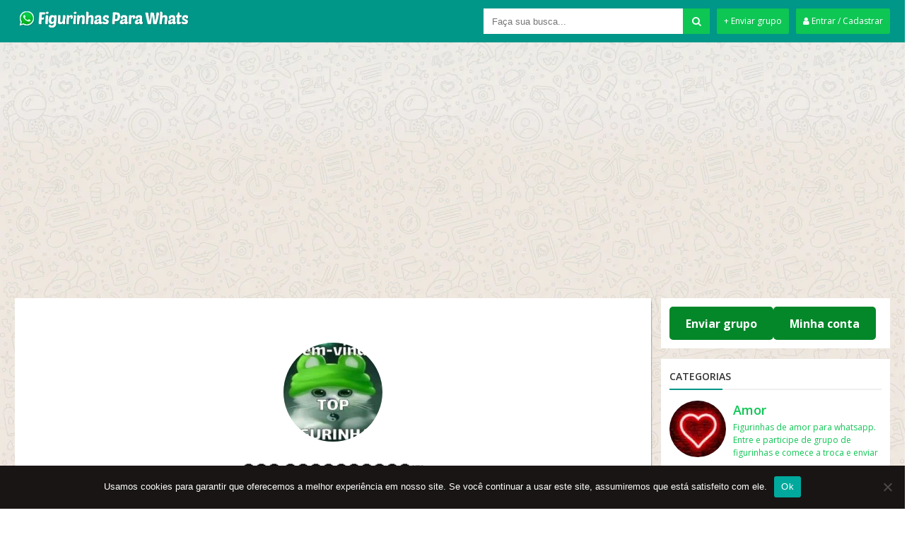

--- FILE ---
content_type: text/html; charset=UTF-8
request_url: https://figurinhasparawhats.com/%F0%9F%85%A3%F0%9F%85%9E%F0%9F%85%9F-%F0%9F%85%95%F0%9F%85%98%F0%9F%85%96%F0%9F%85%A4%F0%9F%85%A1%F0%9F%85%98%F0%9F%85%9D%F0%9F%85%97%F0%9F%85%90%F0%9F%85%A2%F0%9F%90%BC/
body_size: 30762
content:

<!DOCTYPE html>
<!--[if IE 7]>
<html class="ie ie7" lang="pt-BR"
    xmlns:og="//opengraphprotocol.org/schema/"
    xmlns:fb="//www.facebook.com/2008/fbml">
<![endif]-->
<!--[if IE 8]>
<html class="ie ie8" lang="pt-BR"
    xmlns:og="//opengraphprotocol.org/schema/"
    xmlns:fb="//www.facebook.com/2008/fbml">
<![endif]-->
<!--[if !(IE 7) | !(IE 8)  ]><!-->
<html lang="pt-BR"
    xmlns:og="//opengraphprotocol.org/schema/"
    xmlns:fb="//www.facebook.com/2008/fbml">
<!--<![endif]-->
<head>
	
	<title>🅣🅞🅟 🅕🅘🅖🅤🅡🅘🅝🅗🅐🅢🐼 - Figurinhas Para WhatsApp</title>

    <meta name="keywords" content="figurinhas para whats, figurinhas para whatsapp, figurinhas para whatsapp grátis, grupo de figurinhas, figurinhas para whatsapp gratis, grupo de figurinhas wpp, links de grupo de figurinhas"/>	
    <meta name="robots" content="index, follow"/>    
    <meta charset="UTF-8" />
	<meta name="googlebot" content="all">
	<meta name="language" content="pt-br">
	<meta name="viewport" content="width=device-width">
	<link rel="stylesheet" href="https://cdnjs.cloudflare.com/ajax/libs/font-awesome/6.5.0/css/all.min.css" integrity="sha512-rdK6yE/79kAKG1cJtnvKfAT1cBRRrwnE1WqgrRkwnmGyUwXbYFXZsHHOAsaHbmqO1YrRmWrJ0+ls2Xoy3BAhww==" crossorigin="anonymous" referrerpolicy="no-referrer" />


    <script type="text/javascript">
		  WebFontConfig = {
		    google: {families: ['Open+Sans:400,400i,600,700']}
		  };
		  (function() {
		    var wf = document.createElement('script');
		    wf.src = 'https://ajax.googleapis.com/ajax/libs/webfont/1/webfont.js';
		    wf.type = 'text/javascript';
		    wf.async = 'true';
		    var s = document.getElementsByTagName('script')[0];
		    s.parentNode.insertBefore(wf, s);
		  })(); 
  	</script>

    
    <link rel="shortcut icon" href="https://figurinhasparawhats.com/wp-content/themes/tema-a57-18.08.2021/favicon.ico" type="image/x-icon" />

	<meta name='robots' content='index, follow, max-image-preview:large, max-snippet:-1, max-video-preview:-1' />
	<style>img:is([sizes="auto" i], [sizes^="auto," i]) { contain-intrinsic-size: 3000px 1500px }</style>
	
<!-- Social Warfare v4.5.6 https://warfareplugins.com - BEGINNING OF OUTPUT -->
<meta property="og:description" content="🅣🅞🅟 🅕🅘🅖🅤🅡🅘🅝🅗🅐🅢🐼Olá, Sejam bem-vindos 👏 Ao entrar aproveite e deixe a suas figurinhas. Obs, Sua permanência só depende de você ☺️ ✅Figurinhas saudáveis 😍 ✅bate papo ✍🏼 ✅ músicas 🎶 ✅frases ✅signo">
<meta property="og:title" content="🅣🅞🅟 🅕🅘🅖🅤🅡🅘🅝🅗🅐🅢🐼">
<meta property="article_author" content="Carol">
<meta property="article_publisher" content="Carol">
<meta property="og:image" content="https://figurinhasparawhats.com/wp-content/uploads/2022/12/286443815_3190732404539115_6681242414824878120_n.jpg">
<meta property="fb:app_id" content="529576650555031">
<meta property="og:type" content="article">
<meta property="og:url" content="https://figurinhasparawhats.com/%f0%9f%85%a3%f0%9f%85%9e%f0%9f%85%9f-%f0%9f%85%95%f0%9f%85%98%f0%9f%85%96%f0%9f%85%a4%f0%9f%85%a1%f0%9f%85%98%f0%9f%85%9d%f0%9f%85%97%f0%9f%85%90%f0%9f%85%a2%f0%9f%90%bc/">
<meta property="og:site_name" content="Figurinhas Para WhatsApp">
<meta property="article:published_time" content="2022-12-13T19:49:22-03:00">
<meta property="article:modified_time" content="2022-12-13T19:49:22-03:00">
<meta property="og:updated_time" content="2022-12-13T19:49:22-03:00">
<meta name="twitter:title" content="🅣🅞🅟 🅕🅘🅖🅤🅡🅘🅝🅗🅐🅢🐼">
<meta name="twitter:description" content="🅣🅞🅟 🅕🅘🅖🅤🅡🅘🅝🅗🅐🅢🐼Olá, Sejam bem-vindos 👏 Ao entrar aproveite e deixe a suas figurinhas. Obs, Sua permanência só depende de você ☺️ ✅Figurinhas saudáveis 😍 ✅bate papo ✍🏼 ✅ músicas 🎶 ✅frases ✅signo">
<meta name="twitter:image" content="https://figurinhasparawhats.com/wp-content/uploads/2022/12/286443815_3190732404539115_6681242414824878120_n.jpg">
<meta name="twitter:site" content="@whatsfigurinhas">
<meta name="twitter:creator" content="@whatsfigurinhas">
<meta name="twitter:card" content="summary_large_image">
<style>
	@font-face {
		font-family: "sw-icon-font";
		src:url("https://figurinhasparawhats.com/wp-content/plugins/social-warfare/assets/fonts/sw-icon-font.eot?ver=4.5.6");
		src:url("https://figurinhasparawhats.com/wp-content/plugins/social-warfare/assets/fonts/sw-icon-font.eot?ver=4.5.6#iefix") format("embedded-opentype"),
		url("https://figurinhasparawhats.com/wp-content/plugins/social-warfare/assets/fonts/sw-icon-font.woff?ver=4.5.6") format("woff"),
		url("https://figurinhasparawhats.com/wp-content/plugins/social-warfare/assets/fonts/sw-icon-font.ttf?ver=4.5.6") format("truetype"),
		url("https://figurinhasparawhats.com/wp-content/plugins/social-warfare/assets/fonts/sw-icon-font.svg?ver=4.5.6#1445203416") format("svg");
		font-weight: normal;
		font-style: normal;
		font-display:block;
	}
</style>
<!-- Social Warfare v4.5.6 https://warfareplugins.com - END OF OUTPUT -->


	<!-- This site is optimized with the Yoast SEO plugin v26.6 - https://yoast.com/wordpress/plugins/seo/ -->
	<meta name="description" content="Confira o post 🅣🅞🅟 🅕🅘🅖🅤🅡🅘🅝🅗🅐🅢🐼 que faz parte da categoria Grupo. Clique e confira as melhores figurinhas de WhatsApp." />
	<link rel="canonical" href="https://figurinhasparawhats.com/🅣🅞🅟-🅕🅘🅖🅤🅡🅘🅝🅗🅐🅢🐼/" />
	<meta property="og:locale" content="pt_BR" />
	<meta property="og:type" content="article" />
	<meta property="og:title" content="🅣🅞🅟 🅕🅘🅖🅤🅡🅘🅝🅗🅐🅢🐼 - Figurinhas Para WhatsApp" />
	<meta property="og:description" content="Confira o post 🅣🅞🅟 🅕🅘🅖🅤🅡🅘🅝🅗🅐🅢🐼 que faz parte da categoria Grupo. Clique e confira as melhores figurinhas de WhatsApp." />
	<meta property="og:url" content="https://figurinhasparawhats.com/🅣🅞🅟-🅕🅘🅖🅤🅡🅘🅝🅗🅐🅢🐼/" />
	<meta property="og:site_name" content="Figurinhas Para WhatsApp" />
	<meta property="article:published_time" content="2022-12-13T22:49:22+00:00" />
	<meta property="og:image" content="https://figurinhasparawhats.com/wp-content/uploads/2022/12/286443815_3190732404539115_6681242414824878120_n.jpg" />
	<meta property="og:image:width" content="640" />
	<meta property="og:image:height" content="640" />
	<meta property="og:image:type" content="image/jpeg" />
	<meta name="author" content="Carol" />
	<meta name="twitter:card" content="summary_large_image" />
	<meta name="twitter:creator" content="@whatsfigurinhas" />
	<meta name="twitter:site" content="@whatsfigurinhas" />
	<meta name="twitter:label1" content="Escrito por" />
	<meta name="twitter:data1" content="Carol" />
	<meta name="twitter:label2" content="Est. tempo de leitura" />
	<meta name="twitter:data2" content="1 minuto" />
	<script type="application/ld+json" class="yoast-schema-graph">{"@context":"https://schema.org","@graph":[{"@type":"Article","@id":"https://figurinhasparawhats.com/%f0%9f%85%a3%f0%9f%85%9e%f0%9f%85%9f-%f0%9f%85%95%f0%9f%85%98%f0%9f%85%96%f0%9f%85%a4%f0%9f%85%a1%f0%9f%85%98%f0%9f%85%9d%f0%9f%85%97%f0%9f%85%90%f0%9f%85%a2%f0%9f%90%bc/#article","isPartOf":{"@id":"https://figurinhasparawhats.com/%f0%9f%85%a3%f0%9f%85%9e%f0%9f%85%9f-%f0%9f%85%95%f0%9f%85%98%f0%9f%85%96%f0%9f%85%a4%f0%9f%85%a1%f0%9f%85%98%f0%9f%85%9d%f0%9f%85%97%f0%9f%85%90%f0%9f%85%a2%f0%9f%90%bc/"},"author":{"name":"Carol","@id":"https://figurinhasparawhats.com/#/schema/person/602c7cb307418e7b133460ff333b18ad"},"headline":"🅣🅞🅟 🅕🅘🅖🅤🅡🅘🅝🅗🅐🅢🐼","datePublished":"2022-12-13T22:49:22+00:00","mainEntityOfPage":{"@id":"https://figurinhasparawhats.com/%f0%9f%85%a3%f0%9f%85%9e%f0%9f%85%9f-%f0%9f%85%95%f0%9f%85%98%f0%9f%85%96%f0%9f%85%a4%f0%9f%85%a1%f0%9f%85%98%f0%9f%85%9d%f0%9f%85%97%f0%9f%85%90%f0%9f%85%a2%f0%9f%90%bc/"},"wordCount":28,"commentCount":0,"publisher":{"@id":"https://figurinhasparawhats.com/#organization"},"image":{"@id":"https://figurinhasparawhats.com/%f0%9f%85%a3%f0%9f%85%9e%f0%9f%85%9f-%f0%9f%85%95%f0%9f%85%98%f0%9f%85%96%f0%9f%85%a4%f0%9f%85%a1%f0%9f%85%98%f0%9f%85%9d%f0%9f%85%97%f0%9f%85%90%f0%9f%85%a2%f0%9f%90%bc/#primaryimage"},"thumbnailUrl":"https://figurinhasparawhats.com/wp-content/uploads/2022/12/286443815_3190732404539115_6681242414824878120_n.jpg","articleSection":["Grupo"],"inLanguage":"pt-BR","potentialAction":[{"@type":"CommentAction","name":"Comment","target":["https://figurinhasparawhats.com/%f0%9f%85%a3%f0%9f%85%9e%f0%9f%85%9f-%f0%9f%85%95%f0%9f%85%98%f0%9f%85%96%f0%9f%85%a4%f0%9f%85%a1%f0%9f%85%98%f0%9f%85%9d%f0%9f%85%97%f0%9f%85%90%f0%9f%85%a2%f0%9f%90%bc/#respond"]}]},{"@type":"WebPage","@id":"https://figurinhasparawhats.com/%f0%9f%85%a3%f0%9f%85%9e%f0%9f%85%9f-%f0%9f%85%95%f0%9f%85%98%f0%9f%85%96%f0%9f%85%a4%f0%9f%85%a1%f0%9f%85%98%f0%9f%85%9d%f0%9f%85%97%f0%9f%85%90%f0%9f%85%a2%f0%9f%90%bc/","url":"https://figurinhasparawhats.com/%f0%9f%85%a3%f0%9f%85%9e%f0%9f%85%9f-%f0%9f%85%95%f0%9f%85%98%f0%9f%85%96%f0%9f%85%a4%f0%9f%85%a1%f0%9f%85%98%f0%9f%85%9d%f0%9f%85%97%f0%9f%85%90%f0%9f%85%a2%f0%9f%90%bc/","name":"🅣🅞🅟 🅕🅘🅖🅤🅡🅘🅝🅗🅐🅢🐼 - Figurinhas Para WhatsApp","isPartOf":{"@id":"https://figurinhasparawhats.com/#website"},"primaryImageOfPage":{"@id":"https://figurinhasparawhats.com/%f0%9f%85%a3%f0%9f%85%9e%f0%9f%85%9f-%f0%9f%85%95%f0%9f%85%98%f0%9f%85%96%f0%9f%85%a4%f0%9f%85%a1%f0%9f%85%98%f0%9f%85%9d%f0%9f%85%97%f0%9f%85%90%f0%9f%85%a2%f0%9f%90%bc/#primaryimage"},"image":{"@id":"https://figurinhasparawhats.com/%f0%9f%85%a3%f0%9f%85%9e%f0%9f%85%9f-%f0%9f%85%95%f0%9f%85%98%f0%9f%85%96%f0%9f%85%a4%f0%9f%85%a1%f0%9f%85%98%f0%9f%85%9d%f0%9f%85%97%f0%9f%85%90%f0%9f%85%a2%f0%9f%90%bc/#primaryimage"},"thumbnailUrl":"https://figurinhasparawhats.com/wp-content/uploads/2022/12/286443815_3190732404539115_6681242414824878120_n.jpg","datePublished":"2022-12-13T22:49:22+00:00","description":"Confira o post 🅣🅞🅟 🅕🅘🅖🅤🅡🅘🅝🅗🅐🅢🐼 que faz parte da categoria Grupo. Clique e confira as melhores figurinhas de WhatsApp.","breadcrumb":{"@id":"https://figurinhasparawhats.com/%f0%9f%85%a3%f0%9f%85%9e%f0%9f%85%9f-%f0%9f%85%95%f0%9f%85%98%f0%9f%85%96%f0%9f%85%a4%f0%9f%85%a1%f0%9f%85%98%f0%9f%85%9d%f0%9f%85%97%f0%9f%85%90%f0%9f%85%a2%f0%9f%90%bc/#breadcrumb"},"inLanguage":"pt-BR","potentialAction":[{"@type":"ReadAction","target":["https://figurinhasparawhats.com/%f0%9f%85%a3%f0%9f%85%9e%f0%9f%85%9f-%f0%9f%85%95%f0%9f%85%98%f0%9f%85%96%f0%9f%85%a4%f0%9f%85%a1%f0%9f%85%98%f0%9f%85%9d%f0%9f%85%97%f0%9f%85%90%f0%9f%85%a2%f0%9f%90%bc/"]}]},{"@type":"ImageObject","inLanguage":"pt-BR","@id":"https://figurinhasparawhats.com/%f0%9f%85%a3%f0%9f%85%9e%f0%9f%85%9f-%f0%9f%85%95%f0%9f%85%98%f0%9f%85%96%f0%9f%85%a4%f0%9f%85%a1%f0%9f%85%98%f0%9f%85%9d%f0%9f%85%97%f0%9f%85%90%f0%9f%85%a2%f0%9f%90%bc/#primaryimage","url":"https://figurinhasparawhats.com/wp-content/uploads/2022/12/286443815_3190732404539115_6681242414824878120_n.jpg","contentUrl":"https://figurinhasparawhats.com/wp-content/uploads/2022/12/286443815_3190732404539115_6681242414824878120_n.jpg","width":640,"height":640},{"@type":"BreadcrumbList","@id":"https://figurinhasparawhats.com/%f0%9f%85%a3%f0%9f%85%9e%f0%9f%85%9f-%f0%9f%85%95%f0%9f%85%98%f0%9f%85%96%f0%9f%85%a4%f0%9f%85%a1%f0%9f%85%98%f0%9f%85%9d%f0%9f%85%97%f0%9f%85%90%f0%9f%85%a2%f0%9f%90%bc/#breadcrumb","itemListElement":[{"@type":"ListItem","position":1,"name":"Início","item":"https://figurinhasparawhats.com/"},{"@type":"ListItem","position":2,"name":"🅣🅞🅟 🅕🅘🅖🅤🅡🅘🅝🅗🅐🅢🐼"}]},{"@type":"WebSite","@id":"https://figurinhasparawhats.com/#website","url":"https://figurinhasparawhats.com/","name":"Figurinhas Para WhatsApp","description":"As Melhores Figurinhas de WhatsApp","publisher":{"@id":"https://figurinhasparawhats.com/#organization"},"potentialAction":[{"@type":"SearchAction","target":{"@type":"EntryPoint","urlTemplate":"https://figurinhasparawhats.com/?s={search_term_string}"},"query-input":{"@type":"PropertyValueSpecification","valueRequired":true,"valueName":"search_term_string"}}],"inLanguage":"pt-BR"},{"@type":"Organization","@id":"https://figurinhasparawhats.com/#organization","name":"Figurinhas para WhatsApp","url":"https://figurinhasparawhats.com/","logo":{"@type":"ImageObject","inLanguage":"pt-BR","@id":"https://figurinhasparawhats.com/#/schema/logo/image/","url":"https://figurinhasparawhats.com/wp-content/uploads/2020/06/cropped-icone-whatsapp.png","contentUrl":"https://figurinhasparawhats.com/wp-content/uploads/2020/06/cropped-icone-whatsapp.png","width":512,"height":512,"caption":"Figurinhas para WhatsApp"},"image":{"@id":"https://figurinhasparawhats.com/#/schema/logo/image/"},"sameAs":["https://x.com/whatsfigurinhas","https://br.pinterest.com/figurinhasparawhats/_created/","https://www.youtube.com/channel/UCj_eUGMcyAeOLHdoihYv46A"]},{"@type":"Person","@id":"https://figurinhasparawhats.com/#/schema/person/602c7cb307418e7b133460ff333b18ad","name":"Carol","image":{"@type":"ImageObject","inLanguage":"pt-BR","@id":"https://figurinhasparawhats.com/#/schema/person/image/","url":"https://secure.gravatar.com/avatar/a6d11940607a92ae0fdc54237a581ab20df4896018f0dfd78a18ed18c89535a2?s=96&d=mm&r=g","contentUrl":"https://secure.gravatar.com/avatar/a6d11940607a92ae0fdc54237a581ab20df4896018f0dfd78a18ed18c89535a2?s=96&d=mm&r=g","caption":"Carol"}}]}</script>
	<!-- / Yoast SEO plugin. -->


<link rel='dns-prefetch' href='//www.googletagmanager.com' />
<link rel='dns-prefetch' href='//stats.wp.com' />
<link rel='dns-prefetch' href='//pagead2.googlesyndication.com' />
<link rel="alternate" type="application/rss+xml" title="Feed de comentários para Figurinhas Para WhatsApp &raquo; 🅣🅞🅟 🅕🅘🅖🅤🅡🅘🅝🅗🅐🅢🐼" href="https://figurinhasparawhats.com/%f0%9f%85%a3%f0%9f%85%9e%f0%9f%85%9f-%f0%9f%85%95%f0%9f%85%98%f0%9f%85%96%f0%9f%85%a4%f0%9f%85%a1%f0%9f%85%98%f0%9f%85%9d%f0%9f%85%97%f0%9f%85%90%f0%9f%85%a2%f0%9f%90%bc/feed/" />
<script type="text/javascript">
/* <![CDATA[ */
window._wpemojiSettings = {"baseUrl":"https:\/\/s.w.org\/images\/core\/emoji\/16.0.1\/72x72\/","ext":".png","svgUrl":"https:\/\/s.w.org\/images\/core\/emoji\/16.0.1\/svg\/","svgExt":".svg","source":{"concatemoji":"https:\/\/figurinhasparawhats.com\/wp-includes\/js\/wp-emoji-release.min.js?ver=6.8.3"}};
/*! This file is auto-generated */
!function(s,n){var o,i,e;function c(e){try{var t={supportTests:e,timestamp:(new Date).valueOf()};sessionStorage.setItem(o,JSON.stringify(t))}catch(e){}}function p(e,t,n){e.clearRect(0,0,e.canvas.width,e.canvas.height),e.fillText(t,0,0);var t=new Uint32Array(e.getImageData(0,0,e.canvas.width,e.canvas.height).data),a=(e.clearRect(0,0,e.canvas.width,e.canvas.height),e.fillText(n,0,0),new Uint32Array(e.getImageData(0,0,e.canvas.width,e.canvas.height).data));return t.every(function(e,t){return e===a[t]})}function u(e,t){e.clearRect(0,0,e.canvas.width,e.canvas.height),e.fillText(t,0,0);for(var n=e.getImageData(16,16,1,1),a=0;a<n.data.length;a++)if(0!==n.data[a])return!1;return!0}function f(e,t,n,a){switch(t){case"flag":return n(e,"\ud83c\udff3\ufe0f\u200d\u26a7\ufe0f","\ud83c\udff3\ufe0f\u200b\u26a7\ufe0f")?!1:!n(e,"\ud83c\udde8\ud83c\uddf6","\ud83c\udde8\u200b\ud83c\uddf6")&&!n(e,"\ud83c\udff4\udb40\udc67\udb40\udc62\udb40\udc65\udb40\udc6e\udb40\udc67\udb40\udc7f","\ud83c\udff4\u200b\udb40\udc67\u200b\udb40\udc62\u200b\udb40\udc65\u200b\udb40\udc6e\u200b\udb40\udc67\u200b\udb40\udc7f");case"emoji":return!a(e,"\ud83e\udedf")}return!1}function g(e,t,n,a){var r="undefined"!=typeof WorkerGlobalScope&&self instanceof WorkerGlobalScope?new OffscreenCanvas(300,150):s.createElement("canvas"),o=r.getContext("2d",{willReadFrequently:!0}),i=(o.textBaseline="top",o.font="600 32px Arial",{});return e.forEach(function(e){i[e]=t(o,e,n,a)}),i}function t(e){var t=s.createElement("script");t.src=e,t.defer=!0,s.head.appendChild(t)}"undefined"!=typeof Promise&&(o="wpEmojiSettingsSupports",i=["flag","emoji"],n.supports={everything:!0,everythingExceptFlag:!0},e=new Promise(function(e){s.addEventListener("DOMContentLoaded",e,{once:!0})}),new Promise(function(t){var n=function(){try{var e=JSON.parse(sessionStorage.getItem(o));if("object"==typeof e&&"number"==typeof e.timestamp&&(new Date).valueOf()<e.timestamp+604800&&"object"==typeof e.supportTests)return e.supportTests}catch(e){}return null}();if(!n){if("undefined"!=typeof Worker&&"undefined"!=typeof OffscreenCanvas&&"undefined"!=typeof URL&&URL.createObjectURL&&"undefined"!=typeof Blob)try{var e="postMessage("+g.toString()+"("+[JSON.stringify(i),f.toString(),p.toString(),u.toString()].join(",")+"));",a=new Blob([e],{type:"text/javascript"}),r=new Worker(URL.createObjectURL(a),{name:"wpTestEmojiSupports"});return void(r.onmessage=function(e){c(n=e.data),r.terminate(),t(n)})}catch(e){}c(n=g(i,f,p,u))}t(n)}).then(function(e){for(var t in e)n.supports[t]=e[t],n.supports.everything=n.supports.everything&&n.supports[t],"flag"!==t&&(n.supports.everythingExceptFlag=n.supports.everythingExceptFlag&&n.supports[t]);n.supports.everythingExceptFlag=n.supports.everythingExceptFlag&&!n.supports.flag,n.DOMReady=!1,n.readyCallback=function(){n.DOMReady=!0}}).then(function(){return e}).then(function(){var e;n.supports.everything||(n.readyCallback(),(e=n.source||{}).concatemoji?t(e.concatemoji):e.wpemoji&&e.twemoji&&(t(e.twemoji),t(e.wpemoji)))}))}((window,document),window._wpemojiSettings);
/* ]]> */
</script>

<link rel='stylesheet' id='social-warfare-block-css-css' href='https://figurinhasparawhats.com/wp-content/plugins/social-warfare/assets/js/post-editor/dist/blocks.style.build.css?ver=6.8.3' type='text/css' media='all' />
<style id='wp-emoji-styles-inline-css' type='text/css'>

	img.wp-smiley, img.emoji {
		display: inline !important;
		border: none !important;
		box-shadow: none !important;
		height: 1em !important;
		width: 1em !important;
		margin: 0 0.07em !important;
		vertical-align: -0.1em !important;
		background: none !important;
		padding: 0 !important;
	}
</style>
<link rel='stylesheet' id='wp-block-library-css' href='https://figurinhasparawhats.com/wp-includes/css/dist/block-library/style.min.css?ver=6.8.3' type='text/css' media='all' />
<style id='classic-theme-styles-inline-css' type='text/css'>
/*! This file is auto-generated */
.wp-block-button__link{color:#fff;background-color:#32373c;border-radius:9999px;box-shadow:none;text-decoration:none;padding:calc(.667em + 2px) calc(1.333em + 2px);font-size:1.125em}.wp-block-file__button{background:#32373c;color:#fff;text-decoration:none}
</style>
<link rel='stylesheet' id='mediaelement-css' href='https://figurinhasparawhats.com/wp-includes/js/mediaelement/mediaelementplayer-legacy.min.css?ver=4.2.17' type='text/css' media='all' />
<link rel='stylesheet' id='wp-mediaelement-css' href='https://figurinhasparawhats.com/wp-includes/js/mediaelement/wp-mediaelement.min.css?ver=6.8.3' type='text/css' media='all' />
<style id='jetpack-sharing-buttons-style-inline-css' type='text/css'>
.jetpack-sharing-buttons__services-list{display:flex;flex-direction:row;flex-wrap:wrap;gap:0;list-style-type:none;margin:5px;padding:0}.jetpack-sharing-buttons__services-list.has-small-icon-size{font-size:12px}.jetpack-sharing-buttons__services-list.has-normal-icon-size{font-size:16px}.jetpack-sharing-buttons__services-list.has-large-icon-size{font-size:24px}.jetpack-sharing-buttons__services-list.has-huge-icon-size{font-size:36px}@media print{.jetpack-sharing-buttons__services-list{display:none!important}}.editor-styles-wrapper .wp-block-jetpack-sharing-buttons{gap:0;padding-inline-start:0}ul.jetpack-sharing-buttons__services-list.has-background{padding:1.25em 2.375em}
</style>
<style id='global-styles-inline-css' type='text/css'>
:root{--wp--preset--aspect-ratio--square: 1;--wp--preset--aspect-ratio--4-3: 4/3;--wp--preset--aspect-ratio--3-4: 3/4;--wp--preset--aspect-ratio--3-2: 3/2;--wp--preset--aspect-ratio--2-3: 2/3;--wp--preset--aspect-ratio--16-9: 16/9;--wp--preset--aspect-ratio--9-16: 9/16;--wp--preset--color--black: #000000;--wp--preset--color--cyan-bluish-gray: #abb8c3;--wp--preset--color--white: #ffffff;--wp--preset--color--pale-pink: #f78da7;--wp--preset--color--vivid-red: #cf2e2e;--wp--preset--color--luminous-vivid-orange: #ff6900;--wp--preset--color--luminous-vivid-amber: #fcb900;--wp--preset--color--light-green-cyan: #7bdcb5;--wp--preset--color--vivid-green-cyan: #00d084;--wp--preset--color--pale-cyan-blue: #8ed1fc;--wp--preset--color--vivid-cyan-blue: #0693e3;--wp--preset--color--vivid-purple: #9b51e0;--wp--preset--gradient--vivid-cyan-blue-to-vivid-purple: linear-gradient(135deg,rgba(6,147,227,1) 0%,rgb(155,81,224) 100%);--wp--preset--gradient--light-green-cyan-to-vivid-green-cyan: linear-gradient(135deg,rgb(122,220,180) 0%,rgb(0,208,130) 100%);--wp--preset--gradient--luminous-vivid-amber-to-luminous-vivid-orange: linear-gradient(135deg,rgba(252,185,0,1) 0%,rgba(255,105,0,1) 100%);--wp--preset--gradient--luminous-vivid-orange-to-vivid-red: linear-gradient(135deg,rgba(255,105,0,1) 0%,rgb(207,46,46) 100%);--wp--preset--gradient--very-light-gray-to-cyan-bluish-gray: linear-gradient(135deg,rgb(238,238,238) 0%,rgb(169,184,195) 100%);--wp--preset--gradient--cool-to-warm-spectrum: linear-gradient(135deg,rgb(74,234,220) 0%,rgb(151,120,209) 20%,rgb(207,42,186) 40%,rgb(238,44,130) 60%,rgb(251,105,98) 80%,rgb(254,248,76) 100%);--wp--preset--gradient--blush-light-purple: linear-gradient(135deg,rgb(255,206,236) 0%,rgb(152,150,240) 100%);--wp--preset--gradient--blush-bordeaux: linear-gradient(135deg,rgb(254,205,165) 0%,rgb(254,45,45) 50%,rgb(107,0,62) 100%);--wp--preset--gradient--luminous-dusk: linear-gradient(135deg,rgb(255,203,112) 0%,rgb(199,81,192) 50%,rgb(65,88,208) 100%);--wp--preset--gradient--pale-ocean: linear-gradient(135deg,rgb(255,245,203) 0%,rgb(182,227,212) 50%,rgb(51,167,181) 100%);--wp--preset--gradient--electric-grass: linear-gradient(135deg,rgb(202,248,128) 0%,rgb(113,206,126) 100%);--wp--preset--gradient--midnight: linear-gradient(135deg,rgb(2,3,129) 0%,rgb(40,116,252) 100%);--wp--preset--font-size--small: 13px;--wp--preset--font-size--medium: 20px;--wp--preset--font-size--large: 36px;--wp--preset--font-size--x-large: 42px;--wp--preset--spacing--20: 0.44rem;--wp--preset--spacing--30: 0.67rem;--wp--preset--spacing--40: 1rem;--wp--preset--spacing--50: 1.5rem;--wp--preset--spacing--60: 2.25rem;--wp--preset--spacing--70: 3.38rem;--wp--preset--spacing--80: 5.06rem;--wp--preset--shadow--natural: 6px 6px 9px rgba(0, 0, 0, 0.2);--wp--preset--shadow--deep: 12px 12px 50px rgba(0, 0, 0, 0.4);--wp--preset--shadow--sharp: 6px 6px 0px rgba(0, 0, 0, 0.2);--wp--preset--shadow--outlined: 6px 6px 0px -3px rgba(255, 255, 255, 1), 6px 6px rgba(0, 0, 0, 1);--wp--preset--shadow--crisp: 6px 6px 0px rgba(0, 0, 0, 1);}:where(.is-layout-flex){gap: 0.5em;}:where(.is-layout-grid){gap: 0.5em;}body .is-layout-flex{display: flex;}.is-layout-flex{flex-wrap: wrap;align-items: center;}.is-layout-flex > :is(*, div){margin: 0;}body .is-layout-grid{display: grid;}.is-layout-grid > :is(*, div){margin: 0;}:where(.wp-block-columns.is-layout-flex){gap: 2em;}:where(.wp-block-columns.is-layout-grid){gap: 2em;}:where(.wp-block-post-template.is-layout-flex){gap: 1.25em;}:where(.wp-block-post-template.is-layout-grid){gap: 1.25em;}.has-black-color{color: var(--wp--preset--color--black) !important;}.has-cyan-bluish-gray-color{color: var(--wp--preset--color--cyan-bluish-gray) !important;}.has-white-color{color: var(--wp--preset--color--white) !important;}.has-pale-pink-color{color: var(--wp--preset--color--pale-pink) !important;}.has-vivid-red-color{color: var(--wp--preset--color--vivid-red) !important;}.has-luminous-vivid-orange-color{color: var(--wp--preset--color--luminous-vivid-orange) !important;}.has-luminous-vivid-amber-color{color: var(--wp--preset--color--luminous-vivid-amber) !important;}.has-light-green-cyan-color{color: var(--wp--preset--color--light-green-cyan) !important;}.has-vivid-green-cyan-color{color: var(--wp--preset--color--vivid-green-cyan) !important;}.has-pale-cyan-blue-color{color: var(--wp--preset--color--pale-cyan-blue) !important;}.has-vivid-cyan-blue-color{color: var(--wp--preset--color--vivid-cyan-blue) !important;}.has-vivid-purple-color{color: var(--wp--preset--color--vivid-purple) !important;}.has-black-background-color{background-color: var(--wp--preset--color--black) !important;}.has-cyan-bluish-gray-background-color{background-color: var(--wp--preset--color--cyan-bluish-gray) !important;}.has-white-background-color{background-color: var(--wp--preset--color--white) !important;}.has-pale-pink-background-color{background-color: var(--wp--preset--color--pale-pink) !important;}.has-vivid-red-background-color{background-color: var(--wp--preset--color--vivid-red) !important;}.has-luminous-vivid-orange-background-color{background-color: var(--wp--preset--color--luminous-vivid-orange) !important;}.has-luminous-vivid-amber-background-color{background-color: var(--wp--preset--color--luminous-vivid-amber) !important;}.has-light-green-cyan-background-color{background-color: var(--wp--preset--color--light-green-cyan) !important;}.has-vivid-green-cyan-background-color{background-color: var(--wp--preset--color--vivid-green-cyan) !important;}.has-pale-cyan-blue-background-color{background-color: var(--wp--preset--color--pale-cyan-blue) !important;}.has-vivid-cyan-blue-background-color{background-color: var(--wp--preset--color--vivid-cyan-blue) !important;}.has-vivid-purple-background-color{background-color: var(--wp--preset--color--vivid-purple) !important;}.has-black-border-color{border-color: var(--wp--preset--color--black) !important;}.has-cyan-bluish-gray-border-color{border-color: var(--wp--preset--color--cyan-bluish-gray) !important;}.has-white-border-color{border-color: var(--wp--preset--color--white) !important;}.has-pale-pink-border-color{border-color: var(--wp--preset--color--pale-pink) !important;}.has-vivid-red-border-color{border-color: var(--wp--preset--color--vivid-red) !important;}.has-luminous-vivid-orange-border-color{border-color: var(--wp--preset--color--luminous-vivid-orange) !important;}.has-luminous-vivid-amber-border-color{border-color: var(--wp--preset--color--luminous-vivid-amber) !important;}.has-light-green-cyan-border-color{border-color: var(--wp--preset--color--light-green-cyan) !important;}.has-vivid-green-cyan-border-color{border-color: var(--wp--preset--color--vivid-green-cyan) !important;}.has-pale-cyan-blue-border-color{border-color: var(--wp--preset--color--pale-cyan-blue) !important;}.has-vivid-cyan-blue-border-color{border-color: var(--wp--preset--color--vivid-cyan-blue) !important;}.has-vivid-purple-border-color{border-color: var(--wp--preset--color--vivid-purple) !important;}.has-vivid-cyan-blue-to-vivid-purple-gradient-background{background: var(--wp--preset--gradient--vivid-cyan-blue-to-vivid-purple) !important;}.has-light-green-cyan-to-vivid-green-cyan-gradient-background{background: var(--wp--preset--gradient--light-green-cyan-to-vivid-green-cyan) !important;}.has-luminous-vivid-amber-to-luminous-vivid-orange-gradient-background{background: var(--wp--preset--gradient--luminous-vivid-amber-to-luminous-vivid-orange) !important;}.has-luminous-vivid-orange-to-vivid-red-gradient-background{background: var(--wp--preset--gradient--luminous-vivid-orange-to-vivid-red) !important;}.has-very-light-gray-to-cyan-bluish-gray-gradient-background{background: var(--wp--preset--gradient--very-light-gray-to-cyan-bluish-gray) !important;}.has-cool-to-warm-spectrum-gradient-background{background: var(--wp--preset--gradient--cool-to-warm-spectrum) !important;}.has-blush-light-purple-gradient-background{background: var(--wp--preset--gradient--blush-light-purple) !important;}.has-blush-bordeaux-gradient-background{background: var(--wp--preset--gradient--blush-bordeaux) !important;}.has-luminous-dusk-gradient-background{background: var(--wp--preset--gradient--luminous-dusk) !important;}.has-pale-ocean-gradient-background{background: var(--wp--preset--gradient--pale-ocean) !important;}.has-electric-grass-gradient-background{background: var(--wp--preset--gradient--electric-grass) !important;}.has-midnight-gradient-background{background: var(--wp--preset--gradient--midnight) !important;}.has-small-font-size{font-size: var(--wp--preset--font-size--small) !important;}.has-medium-font-size{font-size: var(--wp--preset--font-size--medium) !important;}.has-large-font-size{font-size: var(--wp--preset--font-size--large) !important;}.has-x-large-font-size{font-size: var(--wp--preset--font-size--x-large) !important;}
:where(.wp-block-post-template.is-layout-flex){gap: 1.25em;}:where(.wp-block-post-template.is-layout-grid){gap: 1.25em;}
:where(.wp-block-columns.is-layout-flex){gap: 2em;}:where(.wp-block-columns.is-layout-grid){gap: 2em;}
:root :where(.wp-block-pullquote){font-size: 1.5em;line-height: 1.6;}
</style>
<link rel='stylesheet' id='cookie-notice-front-css' href='https://figurinhasparawhats.com/wp-content/plugins/cookie-notice/css/front.min.css?ver=2.5.11' type='text/css' media='all' />
<link rel='stylesheet' id='social_warfare-css' href='https://figurinhasparawhats.com/wp-content/plugins/social-warfare/assets/css/style.min.css?ver=4.5.6' type='text/css' media='all' />
<link rel='stylesheet' id='ekit-widget-styles-css' href='https://figurinhasparawhats.com/wp-content/plugins/elementskit-lite/widgets/init/assets/css/widget-styles.css?ver=3.7.8' type='text/css' media='all' />
<link rel='stylesheet' id='ekit-responsive-css' href='https://figurinhasparawhats.com/wp-content/plugins/elementskit-lite/widgets/init/assets/css/responsive.css?ver=3.7.8' type='text/css' media='all' />
<link rel='stylesheet' id='font-awesome-css' href='https://figurinhasparawhats.com/wp-content/plugins/elementor/assets/lib/font-awesome/css/font-awesome.min.css?ver=4.7.0' type='text/css' media='all' />
<link rel='stylesheet' id='style-css' href='https://figurinhasparawhats.com/wp-content/themes/tema-a57-18.08.2021/style.css?v=1.8.12' type='text/css' media='all' />
<script type="text/javascript" id="cookie-notice-front-js-before">
/* <![CDATA[ */
var cnArgs = {"ajaxUrl":"https:\/\/figurinhasparawhats.com\/wp-admin\/admin-ajax.php","nonce":"98b989a47f","hideEffect":"fade","position":"bottom","onScroll":false,"onScrollOffset":100,"onClick":false,"cookieName":"cookie_notice_accepted","cookieTime":2592000,"cookieTimeRejected":2592000,"globalCookie":false,"redirection":false,"cache":true,"revokeCookies":false,"revokeCookiesOpt":"automatic"};
/* ]]> */
</script>
<script type="text/javascript" src="https://figurinhasparawhats.com/wp-content/plugins/cookie-notice/js/front.min.js?ver=2.5.11" id="cookie-notice-front-js"></script>
<script type="text/javascript" src="https://figurinhasparawhats.com/wp-includes/js/jquery/jquery.min.js?ver=3.7.1" id="jquery-core-js"></script>
<script type="text/javascript" src="https://figurinhasparawhats.com/wp-includes/js/jquery/jquery-migrate.min.js?ver=3.4.1" id="jquery-migrate-js"></script>

<!-- Snippet da etiqueta do Google (gtag.js) adicionado pelo Site Kit -->
<!-- Snippet do Google Análises adicionado pelo Site Kit -->
<script type="text/javascript" src="https://www.googletagmanager.com/gtag/js?id=G-YHZVJS5W0P" id="google_gtagjs-js" async></script>
<script type="text/javascript" id="google_gtagjs-js-after">
/* <![CDATA[ */
window.dataLayer = window.dataLayer || [];function gtag(){dataLayer.push(arguments);}
gtag("set","linker",{"domains":["figurinhasparawhats.com"]});
gtag("js", new Date());
gtag("set", "developer_id.dZTNiMT", true);
gtag("config", "G-YHZVJS5W0P");
/* ]]> */
</script>
<link rel="https://api.w.org/" href="https://figurinhasparawhats.com/wp-json/" /><link rel="alternate" title="JSON" type="application/json" href="https://figurinhasparawhats.com/wp-json/wp/v2/posts/11073" /><link rel="EditURI" type="application/rsd+xml" title="RSD" href="https://figurinhasparawhats.com/xmlrpc.php?rsd" />
<meta name="generator" content="WordPress 6.8.3" />
<link rel='shortlink' href='https://figurinhasparawhats.com/?p=11073' />
<link rel="alternate" title="oEmbed (JSON)" type="application/json+oembed" href="https://figurinhasparawhats.com/wp-json/oembed/1.0/embed?url=https%3A%2F%2Ffigurinhasparawhats.com%2F%25f0%259f%2585%25a3%25f0%259f%2585%259e%25f0%259f%2585%259f-%25f0%259f%2585%2595%25f0%259f%2585%2598%25f0%259f%2585%2596%25f0%259f%2585%25a4%25f0%259f%2585%25a1%25f0%259f%2585%2598%25f0%259f%2585%259d%25f0%259f%2585%2597%25f0%259f%2585%2590%25f0%259f%2585%25a2%25f0%259f%2590%25bc%2F" />
<link rel="alternate" title="oEmbed (XML)" type="text/xml+oembed" href="https://figurinhasparawhats.com/wp-json/oembed/1.0/embed?url=https%3A%2F%2Ffigurinhasparawhats.com%2F%25f0%259f%2585%25a3%25f0%259f%2585%259e%25f0%259f%2585%259f-%25f0%259f%2585%2595%25f0%259f%2585%2598%25f0%259f%2585%2596%25f0%259f%2585%25a4%25f0%259f%2585%25a1%25f0%259f%2585%2598%25f0%259f%2585%259d%25f0%259f%2585%2597%25f0%259f%2585%2590%25f0%259f%2585%25a2%25f0%259f%2590%25bc%2F&#038;format=xml" />
<meta name="generator" content="Site Kit by Google 1.168.0" />	<style>img#wpstats{display:none}</style>
		<meta name="desenvolvedor" content="anetecnologia.com.br - skype: anetecnologia"/> 
        <meta property="og:title" content="🅣🅞🅟 🅕🅘🅖🅤🅡🅘🅝🅗🅐🅢🐼"/>
        <meta property="og:description" content="As Melhores Figurinhas de WhatsApp"/>
        <meta property="og:type" content="article"/>
        <meta property="og:url" content="https://figurinhasparawhats.com/%f0%9f%85%a3%f0%9f%85%9e%f0%9f%85%9f-%f0%9f%85%95%f0%9f%85%98%f0%9f%85%96%f0%9f%85%a4%f0%9f%85%a1%f0%9f%85%98%f0%9f%85%9d%f0%9f%85%97%f0%9f%85%90%f0%9f%85%a2%f0%9f%90%bc/"/>
        <meta property="og:site_name" content="Figurinhas Para WhatsApp"/>
        <meta property="og:image" content="https://figurinhasparawhats.com/wp-content/uploads/2022/12/286443815_3190732404539115_6681242414824878120_n-150x150.jpg"/>
        
<!-- Meta-etiquetas do Google AdSense adicionado pelo Site Kit -->
<meta name="google-adsense-platform-account" content="ca-host-pub-2644536267352236">
<meta name="google-adsense-platform-domain" content="sitekit.withgoogle.com">
<!-- Fim das meta-etiquetas do Google AdSense adicionado pelo Site Kit -->
<meta name="generator" content="Elementor 3.34.0; features: additional_custom_breakpoints; settings: css_print_method-external, google_font-enabled, font_display-swap">
			<style>
				.e-con.e-parent:nth-of-type(n+4):not(.e-lazyloaded):not(.e-no-lazyload),
				.e-con.e-parent:nth-of-type(n+4):not(.e-lazyloaded):not(.e-no-lazyload) * {
					background-image: none !important;
				}
				@media screen and (max-height: 1024px) {
					.e-con.e-parent:nth-of-type(n+3):not(.e-lazyloaded):not(.e-no-lazyload),
					.e-con.e-parent:nth-of-type(n+3):not(.e-lazyloaded):not(.e-no-lazyload) * {
						background-image: none !important;
					}
				}
				@media screen and (max-height: 640px) {
					.e-con.e-parent:nth-of-type(n+2):not(.e-lazyloaded):not(.e-no-lazyload),
					.e-con.e-parent:nth-of-type(n+2):not(.e-lazyloaded):not(.e-no-lazyload) * {
						background-image: none !important;
					}
				}
			</style>
			
<!-- Código do Google Adsense adicionado pelo Site Kit -->
<script type="text/javascript" async="async" src="https://pagead2.googlesyndication.com/pagead/js/adsbygoogle.js?client=ca-pub-9684701772829340&amp;host=ca-host-pub-2644536267352236" crossorigin="anonymous"></script>

<!-- Fim do código do Google AdSense adicionado pelo Site Kit -->
<link rel="icon" href="https://figurinhasparawhats.com/wp-content/uploads/2020/06/cropped-icone-whatsapp-32x32.png" sizes="32x32" />
<link rel="icon" href="https://figurinhasparawhats.com/wp-content/uploads/2020/06/cropped-icone-whatsapp-192x192.png" sizes="192x192" />
<link rel="apple-touch-icon" href="https://figurinhasparawhats.com/wp-content/uploads/2020/06/cropped-icone-whatsapp-180x180.png" />
<meta name="msapplication-TileImage" content="https://figurinhasparawhats.com/wp-content/uploads/2020/06/cropped-icone-whatsapp-270x270.png" />
   
    
    <script type="text/javascript">
        window.site_url = 'https://figurinhasparawhats.com';
    </script>
	
	<style>
		.aneTemaF8266d7f_De3201 li {
			width: 100%;
		}
		
		.aneTemaF8266d7f_523d9a li {
			width: 100%;
		}
	</style>
	
	
<!-- Banner Popup -->
<div id="popup-banner" style="
  position: fixed;
  top: 0; left: 0;
  width: 100vw; height: 100vh;
  background-color: rgba(0, 0, 0, 0.5);
  display: none;
  align-items: center; justify-content: center;
  z-index: 9999;">
  
  <div style="
    background: #0e6cbe;
    color: white;
    padding: 30px;
    border-radius: 10px;
    width: 320px;
    text-align: center;
    position: relative;
    box-shadow: 0 0 20px rgba(0,0,0,0.3);">

    <!-- Botão de Fechar -->
    <button onclick="fecharBanner()" 
      aria-label="Fechar popup"
      style="
        position:absolute; top:10px; right:10px;
        width: 36px; height: 36px;
        font-size: 22px;
        color: white;
        background: none;
        border: 2px solid white;
        border-radius: 50%;
        cursor: pointer;
        line-height: 28px;
        text-align: center;
        padding: 0;
        transition: background 0.3s;">
      ×
    </button>

    <!-- Logo Atualizada -->
    <div style="width: 100%; max-width: 120px; margin: 0 auto 15px;">
      <img src="https://gruposdewhatss.app/wp-content/uploads/2025/06/divulgadorlink.png" 
           alt="Logo Divulgador de Links" 
           style="width: 100%; height: auto; display: block;">
    </div>

    <!-- Título -->
    <h2 style="margin: 10px 0;">Quer divulgar mais?</h2>

    <!-- Texto -->
    <p>Junte-se ao nosso canal e encontre as melhores oportunidades para divulgar seus links com mais alcance!</p>

    <!-- Botão Atualizado -->
    <a href="https://t.me/divulgacaodelinksgratis" 
       target="_blank" 
       rel="nofollow" 
       onclick="fecharBanner()" 
       style="
        display: inline-block;
        margin-top: 20px;
        padding: 12px 20px;
        background-color: #00c853;
        color: white;
        border-radius: 8px;
        text-decoration: none;
        font-weight: bold;">
        Acessar Canal
    </a>
  </div>
</div>

<script>
// Fechar o banner manualmente
function fecharBanner() {
  const popup = document.getElementById('popup-banner');
  if (popup) popup.style.display = 'none';
}

// Exibir com controle de frequência (máximo 5 vezes por dia)
setTimeout(() => {
  const maxViewsPerDay = 5;
  const today = new Date().toISOString().split('T')[0];
  const bannerData = JSON.parse(localStorage.getItem('bannerViewsData')) || {};

  if (bannerData.date !== today) {
    bannerData.views = 0;
    bannerData.date = today;
  }

  if (bannerData.views < maxViewsPerDay) {
    document.getElementById('popup-banner').style.display = 'flex';
    bannerData.views++;
    localStorage.setItem('bannerViewsData', JSON.stringify(bannerData));
  }
}, 8000); // Delay de 8 segundos
</script>
	
	
</head>
<body>

<div class="aneTemaF8266d7f_85e356" id="menuFundo" onclick="mostraDiv('menuFundo')"></div>

<header class="aneTemaF8266d7f_186811" id="topo">
	<div class="aneTemaF8266d7f_6d4d19">
		<div class="aneTemaF8266d7f_B49243">
			<button type="button" class="aneTemaF8266d7f_00c867" id="botao-menu" onclick="mostraDiv('menu-mobile')"><i class="fa fa-bars"></i></button>

		 	<a title="Figurinhas Para WhatsApp" href="https://figurinhasparawhats.com" class="topo-logo">
		 		<img class="classLogoImagem" src="https://figurinhasparawhats.com/wp-content/uploads/2021/09/figurinhas-para-whats-20.png" alt="Figurinhas Para WhatsApp" />		 	</a>

			<button type="button" class="aneTemaF8266d7f_5c091f" onclick="mostraDiv('busca')"><i class="fa fa-search"></i></button>
		</div>

		<a class="aneTemaF8266d7f_1da8d2 aneTemaF8266d7f_168bf1" href="https://figurinhasparawhats.com/minha-conta" title="Minha Conta"><i class="fa fa-user"></i> Entrar / Cadastrar</a>
		<a class="aneTemaF8266d7f_1da8d2 aneTemaF8266d7f_168bf1 aneTemaF8266d7f_1da8d2Busca" href="https://figurinhasparawhats.com/minha-conta?grupo" title="Enviar grupo">+ Enviar grupo</a>

		<div class="aneTemaF8266d7f_F10d64" id="busca">
	   		<form method="get" action="https://figurinhasparawhats.com">
	        	<input type="text" name="s" placeholder="Faça sua busca..." value="" />
	            <button type="submit"><i class="fa fa-search"></i></button>
	     	</form>
	  	</div>

		<div class="aneTemaF8266d7f_6264d9"></div>
	  	
	  	<div class="aneTemaF8266d7f_0d06ab">
	  	    <a class="aneTemaF8266d7f_168bf1" href="https://figurinhasparawhats.com/minha-conta?grupo" title="Enviar grupo">+ Enviar grupo</a>
	  	</div>
		
		<div class="aneTemaF8266d7f_6264d9"></div>
	</div>
</header>

<div class="aneTemaF8266d7f_941eb5" id="menu-mobile">
	<div class="form-group">
		<a class="aneTemaF8266d7f_168bf1 btn-block" href="https://figurinhasparawhats.com/minha-conta" title="Minha Conta"><i class="fa fa-user"></i> Entrar / Cadastrar</a>
	</div>
	<div class="form-group">
		<a class="aneTemaF8266d7f_168bf1 btn-block" href="https://figurinhasparawhats.com/minha-conta?grupo" title="Enviar grupo">+ Enviar grupo</a>
	</div>

	<ul class="aneTemaF8266d7f_E97489"> 
        
            <li> 
                <a href="https://figurinhasparawhats.com/categoria/abraco/" title="Abraço"> 
                    <img src="https://figurinhasparawhats.com/wp-content/uploads/2020/12/figurinhas-de-abraco.jpg" alt="Abraço"> 
                    <span>Abraço</span>
                </a>
            </li> 
            
            <li> 
                <a href="https://figurinhasparawhats.com/categoria/agradecimento/" title="Agradecimento"> 
                    <img src="https://figurinhasparawhats.com/wp-content/uploads/2021/12/figurinhas-de-agradecimento.jpg" alt="Agradecimento"> 
                    <span>Agradecimento</span>
                </a>
            </li> 
            
            <li> 
                <a href="https://figurinhasparawhats.com/categoria/amem/" title="Amém"> 
                    <img src="https://figurinhasparawhats.com/wp-content/uploads/2020/12/figurinhas-de-amem.jpg" alt="Amém"> 
                    <span>Amém</span>
                </a>
            </li> 
            
            <li> 
                <a href="https://figurinhasparawhats.com/categoria/amor/" title="Amor"> 
                    <img src="https://figurinhasparawhats.com/wp-content/uploads/2020/06/figurinhas-de-amor.jpg" alt="Amor"> 
                    <span>Amor</span>
                </a>
            </li> 
            
            <li> 
                <a href="https://figurinhasparawhats.com/categoria/animais/" title="Animais"> 
                    <img src="https://figurinhasparawhats.com/wp-content/uploads/2020/10/figurinhas-de-animais.jpg" alt="Animais"> 
                    <span>Animais</span>
                </a>
            </li> 
            
            <li> 
                <a href="https://figurinhasparawhats.com/categoria/anime/" title="Anime"> 
                    <img src="https://figurinhasparawhats.com/wp-content/uploads/2020/06/figurinhas-anime-whatsapp.jpg" alt="Anime"> 
                    <span>Anime</span>
                </a>
            </li> 
            
            <li> 
                <a href="https://figurinhasparawhats.com/categoria/aniversario/" title="Aniversário"> 
                    <img src="https://figurinhasparawhats.com/wp-content/uploads/2020/06/figurinhas-de-aniversário.jpg" alt="Aniversário"> 
                    <span>Aniversário</span>
                </a>
            </li> 
            
            <li> 
                <a href="https://figurinhasparawhats.com/categoria/ano-novo/" title="Ano Novo"> 
                    <img src="https://figurinhasparawhats.com/wp-content/uploads/2020/12/Figurinhas-de-ano-novo.jpg" alt="Ano Novo"> 
                    <span>Ano Novo</span>
                </a>
            </li> 
            
            <li> 
                <a href="https://figurinhasparawhats.com/categoria/aplicativos-de-figurinhas/" title="Aplicativos de Figurinhas"> 
                    <img src="https://figurinhasparawhats.com/wp-content/uploads/2021/12/aplicativos-de-figurinhas.jpg" alt="Aplicativos de Figurinhas"> 
                    <span>Aplicativos de Figurinhas</span>
                </a>
            </li> 
            
            <li> 
                <a href="https://figurinhasparawhats.com/categoria/bebe/" title="Bebe"> 
                    <img src="https://figurinhasparawhats.com/wp-content/uploads/2020/10/figurinhas-bebe.jpg" alt="Bebe"> 
                    <span>Bebe</span>
                </a>
            </li> 
            
            <li> 
                <a href="https://figurinhasparawhats.com/categoria/beijo/" title="Beijo"> 
                    <img src="https://figurinhasparawhats.com/wp-content/uploads/2020/12/figurinhas-de-beijo.jpg" alt="Beijo"> 
                    <span>Beijo</span>
                </a>
            </li> 
            
            <li> 
                <a href="https://figurinhasparawhats.com/categoria/blog/" title="Blog"> 
                    <img src="https://figurinhasparawhats.com/wp-content/uploads/2020/12/blog.jpg" alt="Blog"> 
                    <span>Blog</span>
                </a>
            </li> 
            
            <li> 
                <a href="https://figurinhasparawhats.com/categoria/boa-noite/" title="Boa Noite"> 
                    <img src="https://figurinhasparawhats.com/wp-content/uploads/2020/06/figurinhas-de-boa-noite.jpg" alt="Boa Noite"> 
                    <span>Boa Noite</span>
                </a>
            </li> 
            
            <li> 
                <a href="https://figurinhasparawhats.com/categoria/boa-tarde/" title="Boa Tarde"> 
                    <img src="https://figurinhasparawhats.com/wp-content/uploads/2020/06/figurinhas-de-boa-tarde.jpg" alt="Boa Tarde"> 
                    <span>Boa Tarde</span>
                </a>
            </li> 
            
            <li> 
                <a href="https://figurinhasparawhats.com/categoria/bom-dia/" title="Bom Dia"> 
                    <img src="https://figurinhasparawhats.com/wp-content/uploads/2020/06/figurinhas-de-bom-dia.jpg" alt="Bom Dia"> 
                    <span>Bom Dia</span>
                </a>
            </li> 
            
            <li> 
                <a href="https://figurinhasparawhats.com/categoria/cachorro/" title="Cachorro"> 
                    <img src="https://figurinhasparawhats.com/wp-content/uploads/2021/12/figurinhas-de-cachorro.jpg" alt="Cachorro"> 
                    <span>Cachorro</span>
                </a>
            </li> 
            
            <li> 
                <a href="https://figurinhasparawhats.com/categoria/cantadas/" title="Cantadas"> 
                    <img src="https://figurinhasparawhats.com/wp-content/uploads/2021/12/figurinhas-de-cantadas.jpg" alt="Cantadas"> 
                    <span>Cantadas</span>
                </a>
            </li> 
            
            <li> 
                <a href="https://figurinhasparawhats.com/categoria/casal/" title="Casal"> 
                    <img src="https://figurinhasparawhats.com/wp-content/uploads/2020/12/Figurinhas-de-casal.jpg" alt="Casal"> 
                    <span>Casal</span>
                </a>
            </li> 
            
            <li> 
                <a href="https://figurinhasparawhats.com/categoria/coracao/" title="Coração"> 
                    <img src="https://figurinhasparawhats.com/wp-content/uploads/2020/10/figurinhas-de-coracao.jpg" alt="Coração"> 
                    <span>Coração</span>
                </a>
            </li> 
            
            <li> 
                <a href="https://figurinhasparawhats.com/categoria/desenhos/" title="Desenhos"> 
                    <img src="https://figurinhasparawhats.com/wp-content/uploads/2020/10/figurinhas-de-desenhos.jpg" alt="Desenhos"> 
                    <span>Desenhos</span>
                </a>
            </li> 
            
            <li> 
                <a href="https://figurinhasparawhats.com/categoria/diversas/" title="Diversas"> 
                    <img src="https://figurinhasparawhats.com/wp-content/uploads/2021/01/Figurinhas-diversas.jpg" alt="Diversas"> 
                    <span>Diversas</span>
                </a>
            </li> 
            
            <li> 
                <a href="https://figurinhasparawhats.com/categoria/emoji/" title="Emoji"> 
                    <img src="https://figurinhasparawhats.com/wp-content/uploads/2020/06/figurinhas-emoji.jpg" alt="Emoji"> 
                    <span>Emoji</span>
                </a>
            </li> 
            
            <li> 
                <a href="https://figurinhasparawhats.com/categoria/engracadas/" title="Engraçadas"> 
                    <img src="https://figurinhasparawhats.com/wp-content/uploads/2020/06/figurinhas-engraçadas.jpg" alt="Engraçadas"> 
                    <span>Engraçadas</span>
                </a>
            </li> 
            
            <li> 
                <a href="https://figurinhasparawhats.com/categoria/evangelicas/" title="Evangélicas"> 
                    <img src="https://figurinhasparawhats.com/wp-content/uploads/2020/06/figurinhas-evangélicas.jpg" alt="Evangélicas"> 
                    <span>Evangélicas</span>
                </a>
            </li> 
            
            <li> 
                <a href="https://figurinhasparawhats.com/categoria/figurinhas-animadas/" title="Figurinhas Animadas"> 
                    <img src="https://figurinhasparawhats.com/wp-content/uploads/2021/01/Figurinhas-Animadas.jpg" alt="Figurinhas Animadas"> 
                    <span>Figurinhas Animadas</span>
                </a>
            </li> 
            
            <li> 
                <a href="https://figurinhasparawhats.com/categoria/18/" title="Figurinhas para WhatsApp +18"> 
                    <img src="https://figurinhasparawhats.com/wp-content/uploads/2020/07/figurinhas-18.jpg" alt="Figurinhas para WhatsApp +18"> 
                    <span>Figurinhas para WhatsApp +18</span>
                </a>
            </li> 
            
            <li> 
                <a href="https://figurinhasparawhats.com/categoria/fofas/" title="Fofas"> 
                    <img src="https://figurinhasparawhats.com/wp-content/uploads/2020/06/figurinhas-fofas.jpg" alt="Fofas"> 
                    <span>Fofas</span>
                </a>
            </li> 
            
            <li> 
                <a href="https://figurinhasparawhats.com/categoria/frases/" title="Frases"> 
                    <img src="https://figurinhasparawhats.com/wp-content/uploads/2020/06/figurinhas-com-frases.jpg" alt="Frases"> 
                    <span>Frases</span>
                </a>
            </li> 
            
            <li> 
                <a href="https://figurinhasparawhats.com/categoria/futebol/" title="Futebol"> 
                    <img src="https://figurinhasparawhats.com/wp-content/uploads/2020/06/figurinhas-de-futebol.jpg" alt="Futebol"> 
                    <span>Futebol</span>
                </a>
            </li> 
            
            <li> 
                <a href="https://figurinhasparawhats.com/categoria/games/" title="Games"> 
                    <img src="https://figurinhasparawhats.com/wp-content/uploads/2020/10/figurinhas-de-games.jpg" alt="Games"> 
                    <span>Games</span>
                </a>
            </li> 
            
            <li> 
                <a href="https://figurinhasparawhats.com/categoria/gato/" title="Gato"> 
                    <img src="https://figurinhasparawhats.com/wp-content/uploads/2021/12/figurinhas-de-gato.jpg" alt="Gato"> 
                    <span>Gato</span>
                </a>
            </li> 
            
            <li> 
                <a href="https://figurinhasparawhats.com/categoria/grupo/" title="Grupo"> 
                    <img src="https://figurinhasparawhats.com/wp-content/uploads/2020/06/figurinhas-grupo-whatsapp.jpg" alt="Grupo"> 
                    <span>Grupo</span>
                </a>
            </li> 
            
            <li> 
                <a href="https://figurinhasparawhats.com/categoria/luto/" title="Luto"> 
                    <img src="https://figurinhasparawhats.com/wp-content/uploads/2020/10/figurinhas-de-luto.jpg" alt="Luto"> 
                    <span>Luto</span>
                </a>
            </li> 
            
            <li> 
                <a href="https://figurinhasparawhats.com/categoria/memes/" title="Memes"> 
                    <img src="https://figurinhasparawhats.com/wp-content/uploads/2020/06/figurinhas-whatsapp-memes.jpg" alt="Memes"> 
                    <span>Memes</span>
                </a>
            </li> 
            
            <li> 
                <a href="https://figurinhasparawhats.com/categoria/mensagem-de-figurinhas/" title="Mensagem"> 
                    <img src="https://figurinhasparawhats.com/wp-content/uploads/2021/07/mensagem-de-figurinhas.jpg" alt="Mensagem"> 
                    <span>Mensagem</span>
                </a>
            </li> 
            
            <li> 
                <a href="https://figurinhasparawhats.com/categoria/musicas/" title="Músicas"> 
                    <img src="https://figurinhasparawhats.com/wp-content/uploads/2020/12/figurinhas-de-musicas.jpg" alt="Músicas"> 
                    <span>Músicas</span>
                </a>
            </li> 
            
            <li> 
                <a href="https://figurinhasparawhats.com/categoria/namorados/" title="Namorados"> 
                    <img src="https://figurinhasparawhats.com/wp-content/uploads/2020/12/Figurinhas-de-namorados.jpg" alt="Namorados"> 
                    <span>Namorados</span>
                </a>
            </li> 
            
            <li> 
                <a href="https://figurinhasparawhats.com/categoria/natal/" title="Natal"> 
                    <img src="https://figurinhasparawhats.com/wp-content/uploads/2020/10/figurinhas-de-natal.jpg" alt="Natal"> 
                    <span>Natal</span>
                </a>
            </li> 
            
            <li> 
                <a href="https://figurinhasparawhats.com/categoria/pacotes-de-figurinhas/" title="Pacotes"> 
                    <img src="https://figurinhasparawhats.com/wp-content/uploads/2021/07/pacotes-de-figurinhas.jpg" alt="Pacotes"> 
                    <span>Pacotes</span>
                </a>
            </li> 
            
            <li> 
                <a href="https://figurinhasparawhats.com/categoria/parabens/" title="Parabéns"> 
                    <img src="https://figurinhasparawhats.com/wp-content/uploads/2020/12/figurinha-de-parabens.jpg" alt="Parabéns"> 
                    <span>Parabéns</span>
                </a>
            </li> 
            
            <li> 
                <a href="https://figurinhasparawhats.com/categoria/pocoyo/" title="Pocoyo"> 
                    <img src="https://figurinhasparawhats.com/wp-content/uploads/2020/06/figurinhas-do-pocoyo.jpg" alt="Pocoyo"> 
                    <span>Pocoyo</span>
                </a>
            </li> 
            
            <li> 
                <a href="https://figurinhasparawhats.com/categoria/romanticas/" title="Românticas"> 
                    <img src="https://figurinhasparawhats.com/wp-content/uploads/2020/06/figurinhas-apaixonadas.jpg" alt="Românticas"> 
                    <span>Românticas</span>
                </a>
            </li> 
            
            <li> 
                <a href="https://figurinhasparawhats.com/categoria/saudade/" title="Saudade"> 
                    <img src="https://figurinhasparawhats.com/wp-content/uploads/2020/12/figurinhas-de-saudade.jpg" alt="Saudade"> 
                    <span>Saudade</span>
                </a>
            </li> 
            
            <li> 
                <a href="https://figurinhasparawhats.com/categoria/series-e-filmes/" title="Séries e Filmes"> 
                    <img src="https://figurinhasparawhats.com/wp-content/uploads/2021/12/Figurinhas-de-Series-e-Filmes.jpg" alt="Séries e Filmes"> 
                    <span>Séries e Filmes</span>
                </a>
            </li> 
            
            <li> 
                <a href="https://figurinhasparawhats.com/categoria/telegram/" title="Telegram"> 
                    <img src="https://figurinhasparawhats.com/wp-content/uploads/2020/06/figurinhas-telegram.jpg" alt="Telegram"> 
                    <span>Telegram</span>
                </a>
            </li> 
            
            <li> 
                <a href="https://figurinhasparawhats.com/categoria/figurinhas-triste/" title="Triste"> 
                    <img src="https://figurinhasparawhats.com/wp-content/uploads/2021/12/figurinhas-triste.jpg" alt="Triste"> 
                    <span>Triste</span>
                </a>
            </li> 
            
            <li> 
                <a href="https://figurinhasparawhats.com/categoria/videos/" title="Vídeos"> 
                    <img src="https://figurinhasparawhats.com/wp-content/uploads/2021/12/videos.jpg" alt="Vídeos"> 
                    <span>Vídeos</span>
                </a>
            </li> 
                </ul>
</div>

                <ul class="aneTemaF8266d7f_De3201">
                    <li class=""><script async src="https://pagead2.googlesyndication.com/pagead/js/adsbygoogle.js?client=ca-pub-9684701772829340"
     crossorigin="anonymous"></script>
<!-- Ads.Mob 300x250 -->
<ins class="adsbygoogle"
     style="display:block"
     data-ad-client="ca-pub-9684701772829340"
     data-ad-slot="4085551911"
     data-ad-format="auto"></ins>
<script>
     (adsbygoogle = window.adsbygoogle || []).push({});
</script></li><li class="">    <script>(function(d,z,s){s.src='https://'+d+'/401/'+z;try{(document.body||document.documentElement).appendChild(s)}catch(e){}})('ptichoolsougn.net',5243719,document.createElement('script'))</script></li><li class=""><script>(function(d,z,s){s.src='https://'+d+'/401/'+z;try{(document.body||document.documentElement).appendChild(s)}catch(e){}})('wugroansaghadry.com',8068047,document.createElement('script'))</script></li>                </ul>
                 
<div class="aneTemaF8266d7f_6d4d19">
    <div class="aneTemaF8266d7f_Dcad15">
        <div class="aneTemaF8266d7f_132d5f">
            			
        	<script>
        		window.totalCompartilhar = 1;
        	</script>
		
            
                    <div class="aneTemaF8266d7f_606bfa">
                        <div class="aneTemaF8266d7f_73c94b" style="">
                            <img src="https://figurinhasparawhats.com/wp-content/uploads/2022/12/286443815_3190732404539115_6681242414824878120_n-160x160.jpg" />
                        </div>

                        <h1 class="aneTemaF8266d7f_432bec">🅣🅞🅟 🅕🅘🅖🅤🅡🅘🅝🅗🅐🅢🐼</h1>

                        <ul class="aneTemaF8266d7f_A72ebf">
                            <li><i class="fa fa-user"></i> carol</li>
                            <li><i class="fa fa-calendar"></i> 13/12/2022</li>
                            <li><i class="fa fa-eye"></i> 112 views</li>
                            <li><i class="fa fa-flag"></i> <a href="https://figurinhasparawhats.com/contato?erro_grupo=11073" title="Informar erro">Informar erro</a></li>
                        </ul>




                                        <ul class="aneTemaF8266d7f_De3201">
                    <li class=""><script async src="https://pagead2.googlesyndication.com/pagead/js/adsbygoogle.js?client=ca-pub-9684701772829340"
     crossorigin="anonymous"></script>
<!-- Ads.Mob 300x250 -->
<ins class="adsbygoogle"
     style="display:inline-block;width:300px;height:250px"
     data-ad-client="ca-pub-9684701772829340"
     data-ad-slot="4085551911"></ins>
<script>
     (adsbygoogle = window.adsbygoogle || []).push({});
</script></li>                </ul>
                					

                        <div class="classGrupoTexto">
                            <div class="swp_social_panel swp_horizontal_panel swp_flat_fresh  swp_default_full_color swp_other_full_color swp_individual_full_color scale-100 scale-full_width" data-min-width="1100" data-float-color="#ffffff" data-float="none" data-float-mobile="none" data-transition="slide" data-post-id="11073" ><div class="nc_tweetContainer swp_share_button total_shares total_sharesalt" ><span class="swp_count ">0 <span class="swp_label">Compart.</span></span></div><div class="nc_tweetContainer swp_share_button swp_facebook" data-network="facebook"><a class="nc_tweet swp_share_link" rel="nofollow noreferrer noopener" target="_blank" href="https://www.facebook.com/share.php?u=https%3A%2F%2Ffigurinhasparawhats.com%2F%F0%9F%85%A3%F0%9F%85%9E%F0%9F%85%9F-%F0%9F%85%95%F0%9F%85%98%F0%9F%85%96%F0%9F%85%A4%F0%9F%85%A1%F0%9F%85%98%F0%9F%85%9D%F0%9F%85%97%F0%9F%85%90%F0%9F%85%A2%F0%9F%90%BC%2F" data-link="https://www.facebook.com/share.php?u=https%3A%2F%2Ffigurinhasparawhats.com%2F%F0%9F%85%A3%F0%9F%85%9E%F0%9F%85%9F-%F0%9F%85%95%F0%9F%85%98%F0%9F%85%96%F0%9F%85%A4%F0%9F%85%A1%F0%9F%85%98%F0%9F%85%9D%F0%9F%85%97%F0%9F%85%90%F0%9F%85%A2%F0%9F%90%BC%2F"><span class="swp_count swp_hide"><span class="iconFiller"><span class="spaceManWilly"><i class="sw swp_facebook_icon"></i><span class="swp_share">Compartilhar</span></span></span></span></a></div><div class="nc_tweetContainer swp_share_button swp_pinterest" data-network="pinterest"><a rel="nofollow noreferrer noopener" class="nc_tweet swp_share_link noPop" href="https://pinterest.com/pin/create/button/?url=https%3A%2F%2Ffigurinhasparawhats.com%2F%25f0%259f%2585%25a3%25f0%259f%2585%259e%25f0%259f%2585%259f-%25f0%259f%2585%2595%25f0%259f%2585%2598%25f0%259f%2585%2596%25f0%259f%2585%25a4%25f0%259f%2585%25a1%25f0%259f%2585%2598%25f0%259f%2585%259d%25f0%259f%2585%2597%25f0%259f%2585%2590%25f0%259f%2585%25a2%25f0%259f%2590%25bc%2F" onClick="event.preventDefault(); 
							var e=document.createElement('script');
							e.setAttribute('type','text/javascript');
							e.setAttribute('charset','UTF-8');
							e.setAttribute('src','//assets.pinterest.com/js/pinmarklet.js?r='+Math.random()*99999999);
							document.body.appendChild(e);
						" ><span class="swp_count swp_hide"><span class="iconFiller"><span class="spaceManWilly"><i class="sw swp_pinterest_icon"></i><span class="swp_share">Pin</span></span></span></span></a></div><div class="nc_tweetContainer swp_share_button swp_twitter" data-network="twitter"><a class="nc_tweet swp_share_link" rel="nofollow noreferrer noopener" target="_blank" href="https://twitter.com/intent/tweet?text=%F0%9F%85%A3%F0%9F%85%9E%F0%9F%85%9F+%F0%9F%85%95%F0%9F%85%98%F0%9F%85%96%F0%9F%85%A4%F0%9F%85%A1%F0%9F%85%98%F0%9F%85%9D%F0%9F%85%97%F0%9F%85%90%F0%9F%85%A2%F0%9F%90%BC&url=https%3A%2F%2Ffigurinhasparawhats.com%2F%F0%9F%85%A3%F0%9F%85%9E%F0%9F%85%9F-%F0%9F%85%95%F0%9F%85%98%F0%9F%85%96%F0%9F%85%A4%F0%9F%85%A1%F0%9F%85%98%F0%9F%85%9D%F0%9F%85%97%F0%9F%85%90%F0%9F%85%A2%F0%9F%90%BC%2F&via=whatsfigurinhas" data-link="https://twitter.com/intent/tweet?text=%F0%9F%85%A3%F0%9F%85%9E%F0%9F%85%9F+%F0%9F%85%95%F0%9F%85%98%F0%9F%85%96%F0%9F%85%A4%F0%9F%85%A1%F0%9F%85%98%F0%9F%85%9D%F0%9F%85%97%F0%9F%85%90%F0%9F%85%A2%F0%9F%90%BC&url=https%3A%2F%2Ffigurinhasparawhats.com%2F%F0%9F%85%A3%F0%9F%85%9E%F0%9F%85%9F-%F0%9F%85%95%F0%9F%85%98%F0%9F%85%96%F0%9F%85%A4%F0%9F%85%A1%F0%9F%85%98%F0%9F%85%9D%F0%9F%85%97%F0%9F%85%90%F0%9F%85%A2%F0%9F%90%BC%2F&via=whatsfigurinhas"><span class="swp_count swp_hide"><span class="iconFiller"><span class="spaceManWilly"><i class="sw swp_twitter_icon"></i><span class="swp_share">Twittar</span></span></span></span></a></div><div class="nc_tweetContainer swp_share_button swp_whatsapp" data-network="whatsapp"><a class="nc_tweet swp_share_link" rel="nofollow noreferrer noopener" target="_blank" href="https://api.whatsapp.com/send?text=https%3A%2F%2Ffigurinhasparawhats.com%2F%F0%9F%85%A3%F0%9F%85%9E%F0%9F%85%9F-%F0%9F%85%95%F0%9F%85%98%F0%9F%85%96%F0%9F%85%A4%F0%9F%85%A1%F0%9F%85%98%F0%9F%85%9D%F0%9F%85%97%F0%9F%85%90%F0%9F%85%A2%F0%9F%90%BC%2F" data-link="https://api.whatsapp.com/send?text=https%3A%2F%2Ffigurinhasparawhats.com%2F%F0%9F%85%A3%F0%9F%85%9E%F0%9F%85%9F-%F0%9F%85%95%F0%9F%85%98%F0%9F%85%96%F0%9F%85%A4%F0%9F%85%A1%F0%9F%85%98%F0%9F%85%9D%F0%9F%85%97%F0%9F%85%90%F0%9F%85%A2%F0%9F%90%BC%2F"><span class="swp_count swp_hide"><span class="iconFiller"><span class="spaceManWilly"><i class="sw swp_whatsapp_icon"></i><span class="swp_share">WhatsApp</span></span></span></span></a></div><div class="nc_tweetContainer swp_share_button swp_reddit" data-network="reddit"><a class="nc_tweet swp_share_link" rel="nofollow noreferrer noopener" target="_blank" href="https://www.reddit.com/submit?url=https%3A%2F%2Ffigurinhasparawhats.com%2F%F0%9F%85%A3%F0%9F%85%9E%F0%9F%85%9F-%F0%9F%85%95%F0%9F%85%98%F0%9F%85%96%F0%9F%85%A4%F0%9F%85%A1%F0%9F%85%98%F0%9F%85%9D%F0%9F%85%97%F0%9F%85%90%F0%9F%85%A2%F0%9F%90%BC%2F" data-link="https://www.reddit.com/submit?url=https%3A%2F%2Ffigurinhasparawhats.com%2F%F0%9F%85%A3%F0%9F%85%9E%F0%9F%85%9F-%F0%9F%85%95%F0%9F%85%98%F0%9F%85%96%F0%9F%85%A4%F0%9F%85%A1%F0%9F%85%98%F0%9F%85%9D%F0%9F%85%97%F0%9F%85%90%F0%9F%85%A2%F0%9F%90%BC%2F"><span class="swp_count swp_hide"><span class="iconFiller"><span class="spaceManWilly"><i class="sw swp_reddit_icon"></i><span class="swp_share">Reddit</span></span></span></span></a></div><div class="nc_tweetContainer swp_share_button swp_linkedin" data-network="linkedin"><a class="nc_tweet swp_share_link" rel="nofollow noreferrer noopener" target="_blank" href="https://www.linkedin.com/cws/share?url=https%3A%2F%2Ffigurinhasparawhats.com%2F%F0%9F%85%A3%F0%9F%85%9E%F0%9F%85%9F-%F0%9F%85%95%F0%9F%85%98%F0%9F%85%96%F0%9F%85%A4%F0%9F%85%A1%F0%9F%85%98%F0%9F%85%9D%F0%9F%85%97%F0%9F%85%90%F0%9F%85%A2%F0%9F%90%BC%2F" data-link="https://www.linkedin.com/cws/share?url=https%3A%2F%2Ffigurinhasparawhats.com%2F%F0%9F%85%A3%F0%9F%85%9E%F0%9F%85%9F-%F0%9F%85%95%F0%9F%85%98%F0%9F%85%96%F0%9F%85%A4%F0%9F%85%A1%F0%9F%85%98%F0%9F%85%9D%F0%9F%85%97%F0%9F%85%90%F0%9F%85%A2%F0%9F%90%BC%2F"><span class="swp_count swp_hide"><span class="iconFiller"><span class="spaceManWilly"><i class="sw swp_linkedin_icon"></i><span class="swp_share">Compartilhar</span></span></span></span></a></div><div class="nc_tweetContainer swp_share_button swp_telegram" data-network="telegram"><a class="nc_tweet swp_share_link" rel="nofollow noreferrer noopener" target="_blank" href="https://telegram.me/share/url?url=https%3A%2F%2Ffigurinhasparawhats.com%2F%F0%9F%85%A3%F0%9F%85%9E%F0%9F%85%9F-%F0%9F%85%95%F0%9F%85%98%F0%9F%85%96%F0%9F%85%A4%F0%9F%85%A1%F0%9F%85%98%F0%9F%85%9D%F0%9F%85%97%F0%9F%85%90%F0%9F%85%A2%F0%9F%90%BC%2F&text=%F0%9F%85%A3%F0%9F%85%9E%F0%9F%85%9F+%F0%9F%85%95%F0%9F%85%98%F0%9F%85%96%F0%9F%85%A4%F0%9F%85%A1%F0%9F%85%98%F0%9F%85%9D%F0%9F%85%97%F0%9F%85%90%F0%9F%85%A2%F0%9F%90%BC" data-link="https://telegram.me/share/url?url=https%3A%2F%2Ffigurinhasparawhats.com%2F%F0%9F%85%A3%F0%9F%85%9E%F0%9F%85%9F-%F0%9F%85%95%F0%9F%85%98%F0%9F%85%96%F0%9F%85%A4%F0%9F%85%A1%F0%9F%85%98%F0%9F%85%9D%F0%9F%85%97%F0%9F%85%90%F0%9F%85%A2%F0%9F%90%BC%2F&text=%F0%9F%85%A3%F0%9F%85%9E%F0%9F%85%9F+%F0%9F%85%95%F0%9F%85%98%F0%9F%85%96%F0%9F%85%A4%F0%9F%85%A1%F0%9F%85%98%F0%9F%85%9D%F0%9F%85%97%F0%9F%85%90%F0%9F%85%A2%F0%9F%90%BC"><span class="swp_count swp_hide"><span class="iconFiller"><span class="spaceManWilly"><i class="sw swp_telegram_icon"></i><span class="swp_share">Telegram</span></span></span></span></a></div><div class="nc_tweetContainer swp_share_button swp_email" data-network="email"><a class="nc_tweet noPop swp_share_link" rel="nofollow noreferrer noopener" href="mailto:?subject=%F0%9F%85%A3%F0%9F%85%9E%F0%9F%85%9F%20%F0%9F%85%95%F0%9F%85%98%F0%9F%85%96%F0%9F%85%A4%F0%9F%85%A1%F0%9F%85%98%F0%9F%85%9D%F0%9F%85%97%F0%9F%85%90%F0%9F%85%A2%F0%9F%90%BC&body=%F0%9F%85%A3%F0%9F%85%9E%F0%9F%85%9F%20%F0%9F%85%95%F0%9F%85%98%F0%9F%85%96%F0%9F%85%A4%F0%9F%85%A1%F0%9F%85%98%F0%9F%85%9D%F0%9F%85%97%F0%9F%85%90%F0%9F%85%A2%F0%9F%90%BCOl%C3%A1%2C%20Sejam%20bem-vindos%20%F0%9F%91%8F%20Ao%20entrar%20aproveite%20e%20deixe%20a%20suas%20figurinhas.%20Obs%2C%20Sua%20perman%C3%AAncia%20s%C3%B3%20depende%20de%20voc%C3%AA%20%E2%98%BA%EF%B8%8F%20%E2%9C%85Figurinhas%20saud%C3%A1veis%20%F0%9F%98%8D%20%E2%9C%85bate%20papo%20%E2%9C%8D%F0%9F%8F%BC%20%E2%9C%85%20m%C3%BAsicas%20%F0%9F%8E%B6%20%E2%9C%85frases%20%E2%9C%85signo%0D%0A%0D%0ARead More Here: %20https%3A%2F%2Ffigurinhasparawhats.com%2F%F0%9F%85%A3%F0%9F%85%9E%F0%9F%85%9F-%F0%9F%85%95%F0%9F%85%98%F0%9F%85%96%F0%9F%85%A4%F0%9F%85%A1%F0%9F%85%98%F0%9F%85%9D%F0%9F%85%97%F0%9F%85%90%F0%9F%85%A2%F0%9F%90%BC%2F" target="_blank"><span class="swp_count swp_hide"><span class="iconFiller"><span class="spaceManWilly"><i class="sw swp_email_icon"></i><span class="swp_share">Email</span></span></span></span></a></div></div><div id="entrar" class="col-12 col-md-6 col-lg-4 col-lg-6 col-xl-6 mb-4 col-group">
<div class="card group ">
<div class="card-body">
<h5 class="card-title">&#127331;&#127326;&#127327; &#127317;&#127320;&#127318;&#127332;&#127329;&#127320;&#127325;&#127319;&#127312;&#127330;&#128060;</h5>
<p class="card-text">Ol&aacute;, Sejam bem-vindos &#128079; Ao entrar aproveite e deixe a suas figurinhas. Obs, Sua perman&ecirc;ncia s&oacute; depende de voc&ecirc; &#9786;&#65039; &#9989;Figurinhas saud&aacute;veis &#128525; &#9989;bate papo &#9997;&#127996; &#9989; m&uacute;sicas &#127926; &#9989;frases &#9989;signo</p>
</div>
</div>
</div>
<div id="infos" class="col-12 col-md-6 mb-4"></div>

<div class="swp-content-locator"></div> 
                        </div>

                        						
   
						

<div class="form-group">
    <a href="https://chat.whatsapp.com/JEzEhJU8F5t83jXNvhs3kt" 
       class="btn btn-success btn-block" 
       target="_blank">
        <strong>ENTRAR NO GRUPO</strong>
    </a>
</div>

<!-- Exibe a mensagem de aviso abaixo do botão -->
					
						
						
		<p>
		Está procurando figurinhas para deixar suas conversas mais engraçadas, expressivas ou criativas? Este grupo 🅣🅞🅟 🅕🅘🅖🅤🅡🅘🅝🅗🅐🅢🐼 reúne pessoas que adoram compartilhar figurinhas exclusivas, engraçadas, de memes, personagens e muito mais. Ao entrar, você terá acesso a conteúdos atualizados diariamente, além de poder enviar suas próprias figurinhas para a galera. Este grupo foi publicado no dia 13/12/2022 e já teve 112 visualizações
						</p>					
						
<p>
	Os <a href="/"><strong>grupos de figurinhas para WhatsApp</strong></a> são espaços onde usuários compartilham figurinhas prontas para adicionar ao seu aplicativo. Aqui você encontra desde figurinhas engraçadas até temáticas como futebol, filmes, frases motivacionais e muito mais. É uma ótima opção para quem gosta de personalizar as conversas com humor e estilo.
						</p>
<p>
	Ao entrar neste grupo de figurinhas para WhatsApp, você estará se conectando com pessoas que gostam de inovar na hora de conversar. Aqui você pode baixar figurinhas incríveis, interagir com outros membros e até pedir sugestões. Um espaço leve, seguro e cheio de bom humor para turbinar suas conversas diárias.
						</p>						

						
                                            <ul class="aneTemaF8266d7f_De3201">
                    <li class="aneTemaF8266d7f_2d971c"><script async src="https://pagead2.googlesyndication.com/pagead/js/adsbygoogle.js?client=ca-pub-9684701772829340"
     crossorigin="anonymous"></script>
<!-- Ads.Mob 300x250 -->
<ins class="adsbygoogle"
     style="display:block"
     data-ad-client="ca-pub-9684701772829340"
     data-ad-slot="4085551911"
     data-ad-format="auto"></ins>
<script>
     (adsbygoogle = window.adsbygoogle || []).push({});
</script></li>                </ul>
                
                            <div class="aneTemaF8266d7f_Bfe12f">
                                <span><i class="fa fa-folder"></i></span> <a href="https://figurinhasparawhats.com/categoria/grupo/" title="Grupo">Grupo</a>                            </div>
                            						
<center><script async src="https://pagead2.googlesyndication.com/pagead/js/adsbygoogle.js?client=ca-pub-9684701772829340"
     crossorigin="anonymous"></script>
<!-- Ads.Mob 300x250 -->
<ins class="adsbygoogle"
     style="display:inline-block;width:300px;height:250px"
     data-ad-client="ca-pub-9684701772829340"
     data-ad-slot="4085551911"></ins>
<script>
     (adsbygoogle = window.adsbygoogle || []).push({});
</script></center>

                        <div class="aneTemaF8266d7f_6264d9"></div>
                    </div>

                    <div class="aneTemaF8266d7f_Ff0660">
                        <h2>Grupos relacionados</h2>
                    </div>

                                            <div class="aneTemaF8266d7f_Beafff">
                            <ul class="aneTemaF8266d7f_035c39">
                                
        <li>
            <div class="aneTemaF8266d7f_523d9a">
								
                <div class="aneTemaF8266d7f_0dd7cf">
                    <a href="https://figurinhasparawhats.com/stickarx-netowork-1-0/" title="stickarx netowork 1.0">
                        <img width="160" height="160" src="https://figurinhasparawhats.com/wp-content/uploads/2022/12/310422803_116992484544391_6360528782299608534_n-160x160.jpg" class="attachment-post-thumbnail size-post-thumbnail wp-post-image" alt="stickarx netowork 1.0" decoding="async" srcset="https://figurinhasparawhats.com/wp-content/uploads/2022/12/310422803_116992484544391_6360528782299608534_n-160x160.jpg 160w, https://figurinhasparawhats.com/wp-content/uploads/2022/12/310422803_116992484544391_6360528782299608534_n-300x300.jpg 300w, https://figurinhasparawhats.com/wp-content/uploads/2022/12/310422803_116992484544391_6360528782299608534_n-150x150.jpg 150w, https://figurinhasparawhats.com/wp-content/uploads/2022/12/310422803_116992484544391_6360528782299608534_n.jpg 366w" sizes="(max-width: 160px) 100vw, 160px" />                    </a>
                </div>

                <a href="https://figurinhasparawhats.com/stickarx-netowork-1-0/" title="stickarx netowork 1.0">
                    <h2>stickarx netowork 1.0</h2>
                </a>

                <a href="https://figurinhasparawhats.com/categoria/grupo/" title="Grupo">
                    <span class="aneTemaF8266d7f_Ee9ce1">Grupo</span>
                </a>

                <a class="aneTemaF8266d7f_A198b2" href="https://figurinhasparawhats.com/stickarx-netowork-1-0/" title="stickarx netowork 1.0">ENTRAR</a>
            </div>
        </li>
        
        <li>
            <div class="aneTemaF8266d7f_523d9a">
								
                <div class="aneTemaF8266d7f_0dd7cf">
                    <a href="https://figurinhasparawhats.com/figurinhas-24hrs%f0%9f%a4%aa/" title="Figurinhas 24hrs🤪">
                        <img width="160" height="160" src="https://figurinhasparawhats.com/wp-content/uploads/2022/12/312270290_1341281963349684_2762946469035132550_n-160x160.jpg" class="attachment-post-thumbnail size-post-thumbnail wp-post-image" alt="Figurinhas 24hrs🤪" decoding="async" srcset="https://figurinhasparawhats.com/wp-content/uploads/2022/12/312270290_1341281963349684_2762946469035132550_n-160x160.jpg 160w, https://figurinhasparawhats.com/wp-content/uploads/2022/12/312270290_1341281963349684_2762946469035132550_n-300x300.jpg 300w, https://figurinhasparawhats.com/wp-content/uploads/2022/12/312270290_1341281963349684_2762946469035132550_n-150x150.jpg 150w, https://figurinhasparawhats.com/wp-content/uploads/2022/12/312270290_1341281963349684_2762946469035132550_n.jpg 400w" sizes="(max-width: 160px) 100vw, 160px" />                    </a>
                </div>

                <a href="https://figurinhasparawhats.com/figurinhas-24hrs%f0%9f%a4%aa/" title="Figurinhas 24hrs🤪">
                    <h2>Figurinhas 24hrs🤪</h2>
                </a>

                <a href="https://figurinhasparawhats.com/categoria/grupo/" title="Grupo">
                    <span class="aneTemaF8266d7f_Ee9ce1">Grupo</span>
                </a>

                <a class="aneTemaF8266d7f_A198b2" href="https://figurinhasparawhats.com/figurinhas-24hrs%f0%9f%a4%aa/" title="Figurinhas 24hrs🤪">ENTRAR</a>
            </div>
        </li>
        
        <li>
            <div class="aneTemaF8266d7f_523d9a">
								
                <div class="aneTemaF8266d7f_0dd7cf">
                    <a href="https://figurinhasparawhats.com/figurinhas-fc/" title="Figurinhas FC 🔱  🔱">
                        <img width="160" height="160" src="https://figurinhasparawhats.com/wp-content/uploads/2020/06/0c909587d4f7d6758251d7a2818825c6-160x160.jpg" class="attachment-post-thumbnail size-post-thumbnail wp-post-image" alt="Figurinhas FC 🔱  🔱" decoding="async" srcset="https://figurinhasparawhats.com/wp-content/uploads/2020/06/0c909587d4f7d6758251d7a2818825c6-160x160.jpg 160w, https://figurinhasparawhats.com/wp-content/uploads/2020/06/0c909587d4f7d6758251d7a2818825c6-150x150.jpg 150w, https://figurinhasparawhats.com/wp-content/uploads/2020/06/0c909587d4f7d6758251d7a2818825c6.jpg 236w" sizes="(max-width: 160px) 100vw, 160px" />                    </a>
                </div>

                <a href="https://figurinhasparawhats.com/figurinhas-fc/" title="Figurinhas FC 🔱  🔱">
                    <h2>Figurinhas FC 🔱  🔱</h2>
                </a>

                <a href="https://figurinhasparawhats.com/categoria/grupo/" title="Grupo">
                    <span class="aneTemaF8266d7f_Ee9ce1">Grupo</span>
                </a>

                <a class="aneTemaF8266d7f_A198b2" href="https://figurinhasparawhats.com/figurinhas-fc/" title="Figurinhas FC 🔱  🔱">ENTRAR</a>
            </div>
        </li>
        
        <li>
            <div class="aneTemaF8266d7f_523d9a">
								
                <div class="aneTemaF8266d7f_0dd7cf">
                    <a href="https://figurinhasparawhats.com/figurinhas-20-4/" title="FIGURINHAS 2.0 🗿🍷">
                        <img width="160" height="160" src="https://figurinhasparawhats.com/wp-content/uploads/2020/06/c0d889d939cd7b5e0fbcfb1d28816042-160x160.jpg" class="attachment-post-thumbnail size-post-thumbnail wp-post-image" alt="FIGURINHAS 2.0 🗿🍷" decoding="async" srcset="https://figurinhasparawhats.com/wp-content/uploads/2020/06/c0d889d939cd7b5e0fbcfb1d28816042-160x160.jpg 160w, https://figurinhasparawhats.com/wp-content/uploads/2020/06/c0d889d939cd7b5e0fbcfb1d28816042-300x300.jpg 300w, https://figurinhasparawhats.com/wp-content/uploads/2020/06/c0d889d939cd7b5e0fbcfb1d28816042-150x150.jpg 150w, https://figurinhasparawhats.com/wp-content/uploads/2020/06/c0d889d939cd7b5e0fbcfb1d28816042.jpg 600w" sizes="(max-width: 160px) 100vw, 160px" />                    </a>
                </div>

                <a href="https://figurinhasparawhats.com/figurinhas-20-4/" title="FIGURINHAS 2.0 🗿🍷">
                    <h2>FIGURINHAS 2.0 🗿🍷</h2>
                </a>

                <a href="https://figurinhasparawhats.com/categoria/grupo/" title="Grupo">
                    <span class="aneTemaF8266d7f_Ee9ce1">Grupo</span>
                </a>

                <a class="aneTemaF8266d7f_A198b2" href="https://figurinhasparawhats.com/figurinhas-20-4/" title="FIGURINHAS 2.0 🗿🍷">ENTRAR</a>
            </div>
        </li>
        
        <li>
            <div class="aneTemaF8266d7f_523d9a">
								
                <div class="aneTemaF8266d7f_0dd7cf">
                    <a href="https://figurinhasparawhats.com/%f0%9d%91%a8%f0%9d%91%ba%f0%9d%91%bb%f0%9d%91%a8-%f0%9d%90%92%f0%9d%90%ad%f0%9d%90%a2%f0%9d%90%9c%f0%9d%90%a4%f0%9d%90%9e%f0%9d%90%ab-%f0%9d%91%a9%f0%9d%91%b9/" title="𝑨𝑺𝑻𝑨 𝐒𝐭𝐢𝐜𝐤𝐞𝐫 𝑩𝑹">
                        <img width="160" height="160" src="https://figurinhasparawhats.com/wp-content/uploads/2020/06/602d8773dd0291afb0efd8e5ef6ecac5-160x160.jpg" class="attachment-post-thumbnail size-post-thumbnail wp-post-image" alt="𝑨𝑺𝑻𝑨 𝐒𝐭𝐢𝐜𝐤𝐞𝐫 𝑩𝑹" decoding="async" srcset="https://figurinhasparawhats.com/wp-content/uploads/2020/06/602d8773dd0291afb0efd8e5ef6ecac5-160x160.jpg 160w, https://figurinhasparawhats.com/wp-content/uploads/2020/06/602d8773dd0291afb0efd8e5ef6ecac5-300x300.jpg 300w, https://figurinhasparawhats.com/wp-content/uploads/2020/06/602d8773dd0291afb0efd8e5ef6ecac5-150x150.jpg 150w, https://figurinhasparawhats.com/wp-content/uploads/2020/06/602d8773dd0291afb0efd8e5ef6ecac5.jpg 640w" sizes="(max-width: 160px) 100vw, 160px" />                    </a>
                </div>

                <a href="https://figurinhasparawhats.com/%f0%9d%91%a8%f0%9d%91%ba%f0%9d%91%bb%f0%9d%91%a8-%f0%9d%90%92%f0%9d%90%ad%f0%9d%90%a2%f0%9d%90%9c%f0%9d%90%a4%f0%9d%90%9e%f0%9d%90%ab-%f0%9d%91%a9%f0%9d%91%b9/" title="𝑨𝑺𝑻𝑨 𝐒𝐭𝐢𝐜𝐤𝐞𝐫 𝑩𝑹">
                    <h2>𝑨𝑺𝑻𝑨 𝐒𝐭𝐢𝐜𝐤𝐞𝐫 𝑩𝑹</h2>
                </a>

                <a href="https://figurinhasparawhats.com/categoria/grupo/" title="Grupo">
                    <span class="aneTemaF8266d7f_Ee9ce1">Grupo</span>
                </a>

                <a class="aneTemaF8266d7f_A198b2" href="https://figurinhasparawhats.com/%f0%9d%91%a8%f0%9d%91%ba%f0%9d%91%bb%f0%9d%91%a8-%f0%9d%90%92%f0%9d%90%ad%f0%9d%90%a2%f0%9d%90%9c%f0%9d%90%a4%f0%9d%90%9e%f0%9d%90%ab-%f0%9d%91%a9%f0%9d%91%b9/" title="𝑨𝑺𝑻𝑨 𝐒𝐭𝐢𝐜𝐤𝐞𝐫 𝑩𝑹">ENTRAR</a>
            </div>
        </li>
        
        <li>
            <div class="aneTemaF8266d7f_523d9a">
								
                <div class="aneTemaF8266d7f_0dd7cf">
                    <a href="https://figurinhasparawhats.com/%f0%9f%90%9e%f0%9d%91%86%f0%9d%94%b1%f0%9d%94%a6%f0%9d%94%a0%f0%9d%94%a8%f0%9d%94%a2%f0%9d%94%af%f0%9d%94%b0%f0%9f%90%9d/" title="🐞𝑆𝔱𝔦𝔠𝔨𝔢𝔯𝔰🐝">
                        <img width="160" height="160" src="https://figurinhasparawhats.com/wp-content/uploads/2020/06/0e3f1a4585dbf32f2004b35ed7e42dff-160x160.jpg" class="attachment-post-thumbnail size-post-thumbnail wp-post-image" alt="🐞𝑆𝔱𝔦𝔠𝔨𝔢𝔯𝔰🐝" decoding="async" srcset="https://figurinhasparawhats.com/wp-content/uploads/2020/06/0e3f1a4585dbf32f2004b35ed7e42dff-160x160.jpg 160w, https://figurinhasparawhats.com/wp-content/uploads/2020/06/0e3f1a4585dbf32f2004b35ed7e42dff-150x150.jpg 150w, https://figurinhasparawhats.com/wp-content/uploads/2020/06/0e3f1a4585dbf32f2004b35ed7e42dff.jpg 215w" sizes="(max-width: 160px) 100vw, 160px" />                    </a>
                </div>

                <a href="https://figurinhasparawhats.com/%f0%9f%90%9e%f0%9d%91%86%f0%9d%94%b1%f0%9d%94%a6%f0%9d%94%a0%f0%9d%94%a8%f0%9d%94%a2%f0%9d%94%af%f0%9d%94%b0%f0%9f%90%9d/" title="🐞𝑆𝔱𝔦𝔠𝔨𝔢𝔯𝔰🐝">
                    <h2>🐞𝑆𝔱𝔦𝔠𝔨𝔢𝔯𝔰🐝</h2>
                </a>

                <a href="https://figurinhasparawhats.com/categoria/grupo/" title="Grupo">
                    <span class="aneTemaF8266d7f_Ee9ce1">Grupo</span>
                </a>

                <a class="aneTemaF8266d7f_A198b2" href="https://figurinhasparawhats.com/%f0%9f%90%9e%f0%9d%91%86%f0%9d%94%b1%f0%9d%94%a6%f0%9d%94%a0%f0%9d%94%a8%f0%9d%94%a2%f0%9d%94%af%f0%9d%94%b0%f0%9f%90%9d/" title="🐞𝑆𝔱𝔦𝔠𝔨𝔢𝔯𝔰🐝">ENTRAR</a>
            </div>
        </li>
        
        <li>
            <div class="aneTemaF8266d7f_523d9a">
								
                <div class="aneTemaF8266d7f_0dd7cf">
                    <a href="https://figurinhasparawhats.com/duelo-de-figurinhas-6/" title="𝔻𝕌𝔼𝕃𝕆 𝕊𝕋𝕀ℂ𝕂𝔼ℝ𝕊">
                        <img width="160" height="160" src="https://figurinhasparawhats.com/wp-content/uploads/2022/12/316477335_472939831415009_6474080330075694722_n-160x160.jpg" class="attachment-post-thumbnail size-post-thumbnail wp-post-image" alt="𝔻𝕌𝔼𝕃𝕆 𝕊𝕋𝕀ℂ𝕂𝔼ℝ𝕊" decoding="async" srcset="https://figurinhasparawhats.com/wp-content/uploads/2022/12/316477335_472939831415009_6474080330075694722_n-160x160.jpg 160w, https://figurinhasparawhats.com/wp-content/uploads/2022/12/316477335_472939831415009_6474080330075694722_n-300x300.jpg 300w, https://figurinhasparawhats.com/wp-content/uploads/2022/12/316477335_472939831415009_6474080330075694722_n-150x150.jpg 150w, https://figurinhasparawhats.com/wp-content/uploads/2022/12/316477335_472939831415009_6474080330075694722_n.jpg 640w" sizes="(max-width: 160px) 100vw, 160px" />                    </a>
                </div>

                <a href="https://figurinhasparawhats.com/duelo-de-figurinhas-6/" title="𝔻𝕌𝔼𝕃𝕆 𝕊𝕋𝕀ℂ𝕂𝔼ℝ𝕊">
                    <h2>𝔻𝕌𝔼𝕃𝕆 𝕊𝕋𝕀ℂ𝕂𝔼ℝ𝕊</h2>
                </a>

                <a href="https://figurinhasparawhats.com/categoria/grupo/" title="Grupo">
                    <span class="aneTemaF8266d7f_Ee9ce1">Grupo</span>
                </a>

                <a class="aneTemaF8266d7f_A198b2" href="https://figurinhasparawhats.com/duelo-de-figurinhas-6/" title="𝔻𝕌𝔼𝕃𝕆 𝕊𝕋𝕀ℂ𝕂𝔼ℝ𝕊">ENTRAR</a>
            </div>
        </li>
        
        <li>
            <div class="aneTemaF8266d7f_523d9a">
								
                <div class="aneTemaF8266d7f_0dd7cf">
                    <a href="https://figurinhasparawhats.com/mk-figurinhas/" title="MK Figurinhas">
                        <img width="160" height="160" src="https://figurinhasparawhats.com/wp-content/uploads/2020/06/ae8fdb532a78a7329f251118ab54d7d0-160x160.jpg" class="attachment-post-thumbnail size-post-thumbnail wp-post-image" alt="MK Figurinhas" decoding="async" srcset="https://figurinhasparawhats.com/wp-content/uploads/2020/06/ae8fdb532a78a7329f251118ab54d7d0-160x160.jpg 160w, https://figurinhasparawhats.com/wp-content/uploads/2020/06/ae8fdb532a78a7329f251118ab54d7d0-300x300.jpg 300w, https://figurinhasparawhats.com/wp-content/uploads/2020/06/ae8fdb532a78a7329f251118ab54d7d0-150x150.jpg 150w, https://figurinhasparawhats.com/wp-content/uploads/2020/06/ae8fdb532a78a7329f251118ab54d7d0.jpg 369w" sizes="(max-width: 160px) 100vw, 160px" />                    </a>
                </div>

                <a href="https://figurinhasparawhats.com/mk-figurinhas/" title="MK Figurinhas">
                    <h2>MK Figurinhas</h2>
                </a>

                <a href="https://figurinhasparawhats.com/categoria/grupo/" title="Grupo">
                    <span class="aneTemaF8266d7f_Ee9ce1">Grupo</span>
                </a>

                <a class="aneTemaF8266d7f_A198b2" href="https://figurinhasparawhats.com/mk-figurinhas/" title="MK Figurinhas">ENTRAR</a>
            </div>
        </li>
        
                                <div class="aneTemaF8266d7f_6264d9"></div>
                            </ul>
                        </div>
                                                    <div class="aneTemaF8266d7f_33d92e">
                                <a href="https://figurinhasparawhats.com/categoria/grupo/" class="aneTemaF8266d7f_168bf1" title="Grupo"><i class="fa fa-plus"></i> Mais grupos</a>
                            </div>
			
                                    </div>

        
<div class="aneTemaF8266d7f_76526c">
    <aside id="ar285efcf_F8266d7f" class="classWidgetConteudo ar285efcf_F8266d7f">
<div class="wp-block-buttons is-layout-flex wp-block-buttons-is-layout-flex">
<div class="wp-block-button is-style-fill"><a class="wp-block-button__link has-background wp-element-button" href="https://figurinhasparawhats.com/minha-conta?grupo" style="border-radius:5px;background-color:#038729"><strong>Enviar grupo</strong></a></div>



<div class="wp-block-button"><a class="wp-block-button__link has-background wp-element-button" href="https://figurinhasparawhats.com/minha-conta" style="border-radius:5px;background-color:#038729"><strong>Minha conta</strong></a></div>
</div>
</aside><aside id="ar285efcf_F8266d7f" class="classWidgetConteudo ar285efcf_F8266d7f"><h3 class="aneTemaF8266d7f_F852c5">Categorias</h3>
        <ul class="aneTemaF8266d7f_Df95ec"> 
            
                <li> 
                    <a href="https://figurinhasparawhats.com/categoria/amor/" title="Amor"> 
                        <img src="https://figurinhasparawhats.com/wp-content/uploads/2020/06/figurinhas-de-amor.jpg" alt="Amor"> 
                        <h2>Amor</h2> 

                        <p>Figurinhas de amor para whatsapp. Entre e participe de grupo de figurinhas e comece a troca e enviar stickers.

<strong>Figurinhas de amor</strong>

Você que gosta de mandar fotos para o namorado ou namorada e assim expressa mais ainda seu sentimento. Aqui há <em><strong>figurinhas de amor para whatsapp</strong></em> os grupos sobre tudo relacionado a <em>romance</em>, <em>namoro</em>, aquele crush que você gosta e ama. Amar uma pessoa é  algo muito bom principalmente quando essa pessoa também tem o mesmo sentimento. Mostre todo esse carinho enviando  <strong><em>figurinha de amor whatsapp</em></strong>, e faça a namorada se apaixonar mais ainda. Mas também poste algo no Facebook marcando ela e escrevendo um texto romântico, ela vai gostar bastante.

Aproveite e participe dos grupos do zap zap sobre amar. Os links estao abertos para entrar livre. Caso algum link esteja revogado por favor entre em contato.

Bem é isso, para ajudar este site por favor compartilhe com os amigos, grupos, faça nos crescer mais e mais. E também peço que se tiver algum grupo relacionado enviei para que mais pessoas possam ter acesso e assim compartilhar desse site.

Encontre vários grupos também de pessoas que namoram, <a href="https://memesengracados.net/categoria/memes-de-amor/">memes de amor</a> para enviar nos grupos e muito mais.

Pois ter <a href="https://memesengracados.net/categoria/memes-apaixonados/">meme apaixonado</a> para enviar para quem você gosta é sempre bom.

Nosso site é sempre atualizado com vários grupos para você participar, mas sempre é bom você ajudar enviar seus grupos. Poste seus grupos com <a href="https://memesengracados.net/categoria/memes-namoro/">memes de namoro</a>.</p>                    </a>
                </li> 

                
                <li> 
                    <a href="https://figurinhasparawhats.com/categoria/aniversario/" title="Aniversário"> 
                        <img src="https://figurinhasparawhats.com/wp-content/uploads/2020/06/figurinhas-de-aniversário.jpg" alt="Aniversário"> 
                        <h2>Aniversário</h2> 

                        <p>Figurinhas de aniversário para whatsapp. Entre em grupo de figurinha e comece a baixar stickers para aniversário.

<strong>Figurinhas de aniversário</strong>

Uma data muito especial na vida deu pessoa é quando completa mais um ano de vida e para isso faz uma festa comemorando esse dia querido. Mas também é feito compra de presente dando muitas felicidades, anos de vida, e os parabéns. Aqui você pode entrar alguns grupos sobre <strong><em>figurinha de aniversário para whatsapp</em></strong> e enviar para seu amigo ou amiga. Além disso não so para sua família toda que mora longe e que enviar aquela mensagem linda no whatsapp, dando felicidades.

As melhores <strong>figurinhas de feliz aniversário</strong> para se mandar no seu zap. Porque com ela você deixar seu amigo(a) mais alegre, pois o niver é uma data importante. Mande stickers com bolo de aniversário para as pessoas que estão fazendo ano novo. Mas também além disso, elas são acompanhando com frases além de símbolos. Mostre não so para seus familiares sua mensagem desejando tudo de bom, mas também envie <strong>figurinhas de aniversário para amiga</strong>. Caso você goste das imagens pode baixa-las e postar no facebook. Lembrando que essas stickers tem de tudo um pouco. Como figurinhas para amiga, sobrinha, irmã, de memes, sobre namoro e muito mais.

Para ajudar o site você pode enviar as suas apenas fazendo o cadastro é rápido.</p>                    </a>
                </li> 

                
                <li> 
                    <a href="https://figurinhasparawhats.com/categoria/bom-dia/" title="Bom Dia"> 
                        <img src="https://figurinhasparawhats.com/wp-content/uploads/2020/06/figurinhas-de-bom-dia.jpg" alt="Bom Dia"> 
                        <h2>Bom Dia</h2> 

                        <p>Figurinhas de bom dia para whastsapp. Entre em grupo de figurinhas e comece a trocar figurinhas e enviar.

<strong>figurinhas de bom dia</strong>

Quando começa o dia é sempre bom mandar aquela <strong><em>figurinhas de bom dia para whatsapp </em></strong>para alegrar nosso site e ser melhor com saúde, paz e um bom trabalho. Agora você pode ter vários grupos com <em>link de grupo de figurinhas </em>e entrar e enviar as suas de bom dia. Mas também outras pessoas iram enviar as suas e fazer uma troca com você. Lindas  e bonitas imagens mas também figurinha do wpp.

Essas imagens representa algo para gente quando esta sentido algo e quer expressar em forma de foto ou imagem. Hoje é muito comum a comunicação no zap dessa maneira então aproveite bastante e faça parte. Mas também compartilhe suas com a galera e assim você vai ter várias stickers de whatsapp.

Só <strong>figurinha de bom dia e boa noite</strong> para você mandar pros amigos mas também os colegas. Quero que você aproveite as stickers dessa categoria. São stickers engraçadas dando um bom dia.

Você pode mandar no grupo da família, no grupo do trabalho, no grupo dos amigos, ou para aquela pessoa em especial que você ama. E desejar que tenha um belo dia. Mas também desejando um domingo com carinho para as pessoas da família.

Para entrar é fácil basta escolher qual grupo você gostou mais e clicar e depois em ENTRAR. Pronto você tera acesso ao grupo. Mas se não conseguir, caso o link esteja revogado não tem problemas, escolha outro grupo e tente novamente.

Veja também <a href="https://linkdegrupo.com.br/fotos-para-grupo-de-whatsapp/">imagens para grupos de whatsapp</a> baixe e use no grupdo dos amigos.</p>                    </a>
                </li> 

                
                <li> 
                    <a href="https://figurinhasparawhats.com/categoria/engracadas/" title="Engraçadas"> 
                        <img src="https://figurinhasparawhats.com/wp-content/uploads/2020/06/figurinhas-engraçadas.jpg" alt="Engraçadas"> 
                        <h2>Engraçadas</h2> 

                        <p>Figurinhas engraçadas para whastsapp. Entre em grupo de figurinhas e comece a trocar figurinhas e enviar.

<strong>Figurinhas engraçadas</strong>

Naquela conversar muita diverdtida com seu amigo ou amiga, e para poder ser ainda melhor mandar aquela sticker para dar muita risada não tem coisa melhor. Então aqui você vai encontrar diversas <strong><em>figurinhas engraçadas para whatsapp </em></strong>é simples. Entre em nosso site e na categoria <strong>Engraçadas </strong>irá aparecer várias opção de grupo no zap. Depois é so entrar no ser preferido e depois começar a enviar as suas melhores figurinhas. Mas também trocar com outras pessoas. Quando for conversa durante o dia ou a noite você terá várias figurinha, lindas e bonitas.

<strong>Figurinhas engraçadas para zap</strong>

O site você terá acesso a uma variedade de sitckers engraçados para você enviar no zap. Pois ter sticker engraçado para mandar durante aquela conversa divertida e legal é fundamental. Aproveite pois temos as melhores e mais zueiras figuras para de baixar.

Além disso, você pode encontrar <strong><em>frases para figurinhas engraçadas </em></strong>pois também é uma forma de criar a suas e enviar nos grupos, ou para aquele amigo. E também baixar diretamente no grupo, alguns app já fazem isso mas essa é uma opção a mais para você.

Para ajudar nós, pedimos que caso tenha algum grupo no zap sobre esse tema, ou semelhante se cadastre-se no site e faça o envio.

Bem é isso espero que vocês goste e compartilhem muito para nos ajudar, e assim nosso site crescer muito com a ajuda de vocês.</p>                    </a>
                </li> 

                
                <li> 
                    <a href="https://figurinhasparawhats.com/categoria/evangelicas/" title="Evangélicas"> 
                        <img src="https://figurinhasparawhats.com/wp-content/uploads/2020/06/figurinhas-evangélicas.jpg" alt="Evangélicas"> 
                        <h2>Evangélicas</h2> 

                        <p>Figurinhas evangélicas para whatsapp. Participe de grupo de figurinhas relacionado ao evangelho entre e comece a enviar suas stickers.

<strong>Figurinhas evangélicas</strong>

Você que é cristão e tem fé em jesus cristo, pode entrar nos grupo do whatsapp e encontrar várias figurinhas relacionadas. Mas também fotos e imagens para mandar nas conversas. Além de imagens lindas, os grupos podem conter textos reflexivo da palavra da bíblia, mas também de de assunto sagrados dos tempos antigos. Mas também de mensagem de fé para você orar. Veja as <strong>figurinhas evangélicas para whatsapp</strong> gratis. As melhores stickers você encotra aqui pois são <strong>figurinhas evangélicas de bom dia</strong> para mandar no grupo da igreja. Mas também <strong>figurinhas evangélicas de boa noite</strong>. Nessas stckers contém a mensagem de Jeus, lindas e abençoada.

<strong>Figurinhas gospel </strong>

Veja <strong>figurinha gospel para whatsapp</strong> de todos os estilos para você que é evangélico e segue a palavra. As melhores figurinha de gospel para enviar para os amigos da igreja, mas também para a família. Pois essas stickers contém belas mensagens de fé. Você pode encontrar também alguns post com <strong>grupo de figurinhas gospel</strong>.

Nesse local enviei seus grupos relacionado a esse tema e contribua para atualizar cada vez mais a categoria.

Espero que gostem e curtam bastante. Entre no grupo do whats, enviei e divulgue cada vez mais a palavra de fé. Confira agora as melhores e tops figurinha gospel para whatsapp pois aqui tudo é feito com carinho.

<img class="alignnone size-full wp-image-112" src="https://figurinhasparawhats.com/wp-content/uploads/2020/06/figurinhas-evangélicas.jpg" alt="figurinhas evangélicas" width="80" height="80" /></p>                    </a>
                </li> 

                
                <li> 
                    <a href="https://figurinhasparawhats.com/categoria/frases/" title="Frases"> 
                        <img src="https://figurinhasparawhats.com/wp-content/uploads/2020/06/figurinhas-com-frases.jpg" alt="Frases"> 
                        <h2>Frases</h2> 

                        <p>Frases para figurinhas do whatsapp. Entre em grupo de figurinha e comece a trocar símbolos de frase e enviar.

<strong>figurinha com frases</strong>

Você que gosta baste de usar redes sociais como facebook, instagram, e principalmente o whatsapp, e ter <em><strong>figurinha com frases para whatsapp</strong></em>. Aqui você vai encontrar uma lista de grupos para poder participar e conseguir algumas figurinha.

<strong>Frases para figurinhas</strong>

São belas imagens com textos de todos os tipos relacionados. Mas também podendo enviar as suas no grupo e assim fazer com que os grupos tenha uma variedade. Ou então se cadastrando no nosso site você pode enviar seu grupo e assim pessoa entrar e enviar mas ainda.

<strong>Frases para figurinhas do whatsapp</strong>

Você que procura ideias de frase para fazer suas próprias stickers, nessa categoria iremos postar várias formas e sugestões. Mas também algumas figurinha prontas para você usar no zap. Pois contem belas <a href="https://tudomensagens.com.br/">mensagens</a> escritos em forma de frase.

<strong>Frases para figurinhas engraçadas</strong>

Ter <a href="https://figurinhasparawhats.com/categoria/engracadas/"><strong>figurinha engraçada</strong></a> para zap é muito bom pois durante a conversa fica bem mais legal enviar uma sticker para demostrar como o bate papo está divertido. Aqui terá alguns ideias para você criar umas figurinha com frase engraçada.

Você fazendo vai ajudar bastante pois necessitamos da colaboração dos visitas para que o site tenha sempre ótimos grupos, atualizados e bem legais.</p>                    </a>
                </li> 

                
                <li> 
                    <a href="https://figurinhasparawhats.com/categoria/grupo/" title="Grupo"> 
                        <img src="https://figurinhasparawhats.com/wp-content/uploads/2020/06/figurinhas-grupo-whatsapp.jpg" alt="Grupo"> 
                        <h2>Grupo</h2> 

                        <p><strong>Grupo de figurinhas</strong> whatsapp em geral, poste suas figurinha de todos estilos. Comece a trocar e enviar hoje mesmo.

<strong>grupo de figurinhas whatsapp</strong>

Aqui temos uma variedade de grupos para você participar, que vai de todos os estilos e gosto. Agora você vai poder baixar suas stichers.

<strong>grupo de whatsapp de figurinhas</strong>

Entrando nessa categoria você pode dando enviar as suas como também receber e assim compartilhar com outras pessoas esse simbolo que é bom enviar nas conversas de zap. Mas também para entrar e fazer a festa com a troca de figurinha. O melhor site para participar pois os adesivos são novos.

Faça parte desses grupos e troque <em>figurinhas</em> de WhatsApp! Envie as suas <em>figurinhas</em> e receba <em>figurinhas</em> de outros participantes. Imagem do <em>grupo</em> de WhatsApp

<strong>grupo de figurinhas do whatsapp</strong>

Mas também é importante dizer que só é possível ter os links desses grupos porque várias pessoas então colaborando enviando seus grupos do whats, faça o mesmo para ajudar na comunidade. Aproveite os links de tando do ano de 2019 como desse ano de 2020. São novos grupos apra entrar totalmente gratis.

<strong>grupo só figurinhas</strong>

Aqui você encontrar só grupos de figurinhas para whatsapp, todos os tipos de figuras para whatsapp. Pois é nos selecionamos os melhores grupos atualizados de figurinhas. Mas também com as stickers mais usadas do momento, as melhores em 2020.

Vamos lá pessoa participar entrem e proveitem bastante, peço que compartilhe o maximo que puder esse sites, vamos faze-lo o maior site de figurinha.

Porque muitos procuram onde e como entrar aqui você tudo que precisar, apenas clicar no post, depois clicar em ENTRAR. Pronto fácil e simples.</p>                    </a>
                </li> 

                
                <li> 
                    <a href="https://figurinhasparawhats.com/categoria/memes/" title="Memes"> 
                        <img src="https://figurinhasparawhats.com/wp-content/uploads/2020/06/figurinhas-whatsapp-memes.jpg" alt="Memes"> 
                        <h2>Memes</h2> 

                        <p>Figurinhas whatsapp memes. Entre no grupo de figurinha memes e comece a trocar stickers gratis.

<strong>Figurinhas whatsapp memes</strong>

Hoje em dia é comum a zueira no zap, como também nas redes sociais. Principalmente facebook e instagram de imagens engraçadas. Tanto pode ser um vídeo ou foto sobre algum assunto fazendo com que você ache graça. Mas nos últimos anos os <strong>Memes </strong>são os mais usados fazendo com que vídeos de pessoas seja febre na web.

<strong>Figurinhas para whatsapp memes</strong>

É comum alguém que bombou na internet atrás do meme e assim ficando famoso. E assim também muitas pessoas procuram por<strong><em> figurinhas memes </em></strong>para poder enviar nos seus grupos do zap ou também para alguém.

Nessa página você pode entrar nos grupos e assim enviar seus melhores memes e também conseguir novos. Para ajudar o site enviei grupos relacionados com esse tema para que aja sempre atualização e não aver links revogados.</p>                    </a>
                </li> 

                
                <li> 
                    <a href="https://figurinhasparawhats.com/categoria/pocoyo/" title="Pocoyo"> 
                        <img src="https://figurinhasparawhats.com/wp-content/uploads/2020/06/figurinhas-do-pocoyo.jpg" alt="Pocoyo"> 
                        <h2>Pocoyo</h2> 

                        <p>Figurinhas do pocoyo para whatsapp. Entre em grupo de figurinhas do desenho participe e comece a trocar.

<strong>Figurinhas do pocoyo</strong>

<strong><em>Vai pa onde </em></strong>? se você já viu um meme com um desenho animado 3d de uma criança com as mãos para trás sabe de que estou falando. Esse meme ficou muito conhecido, do personagem <em>Pocoyo</em> que esta casa vez mais nas redes sociais com figurinha para whatsapp. Aqui você terá acessos a vários grupos tanto antigos quanto novo sobre o desenho. Para ajudar é simples, você gosta e se diverte com as figurinha do pocoyo e memes ?. Caso tenha alguma grupo enviei para nosso site. Assim mais pessoas vão entrar e ter acesso. Mas também é importante compartilhe nosso site ou postagens. Porque com usuários no site entrar nos grupos, e iram enviar só desenhos.</p>                    </a>
                </li> 

                
                <li> 
                    <a href="https://figurinhasparawhats.com/categoria/romanticas/" title="Românticas"> 
                        <img src="https://figurinhasparawhats.com/wp-content/uploads/2020/06/figurinhas-apaixonadas.jpg" alt="Românticas"> 
                        <h2>Românticas</h2> 

                        <p>Figurinhas apaixonadas e românticas para whatsapp. Entre e participe de grupo de figurinhas e comece a troca e enviar. <strong>Grupo de figurinhas apaixonadas</strong>.

<strong>Figurinhas apaixonadas</strong>

Frases <em>Apaixonadas</em>. Uma pessoa <em>apaixonada</em> demonstra um sentimento de amor pluralizado sobre outra pessoa. Entre no link dos grupos e encontrei novas figurinha no zap zap para mandar para namorada. Pode ser relacionada a alguma música ou frase. Mensagens para deixar mais feliz, e amorosa (0).

<strong>Figurinhas românticas</strong>

Aqui nessa categoria você terá acesso a grupos no whats relacionado a romance. Mas também <em>frases românticas</em> para enviar para o namorado, crush ou aquele(a) ficante. Enviei a mensagem demostrando ainda mais seu amor pelo parceiro. Por que assim o relacionamento vai melhorar, dê cantadas para impressionar-lo.

Encontre vários grupos também de pessoas que namoram, <a href="https://memesengracados.net/categoria/memes-de-amor/">memes de amor</a> para enviar nos grupos e muito mais.

Pois ter <a href="https://memesengracados.net/categoria/memes-apaixonados/">meme apaixonado</a> para enviar para quem você gosta é sempre bom.

Nosso site é sempre atualizado com vários grupos para você participar, mas sempre é bom você ajudar enviar seus grupos. Poste seus grupos com <a href="https://memesengracados.net/categoria/memes-namoro/">memes de namoro</a>.</p>                    </a>
                </li> 

                
                <li> 
                    <a href="https://figurinhasparawhats.com/categoria/telegram/" title="Telegram"> 
                        <img src="https://figurinhasparawhats.com/wp-content/uploads/2020/06/figurinhas-telegram.jpg" alt="Telegram"> 
                        <h2>Telegram</h2> 

                        <p>Figurinhas telegram entre em grupo de figurinhas telegram para enviar figurinha comece a trocar hoje mesmo.

<strong>Figurinhas telegram</strong>

Você que gosta muito de usar essa rede de mensagem, agora pode entrar em algum grupo de figurinhas telegram e ter suas stichers. Mas também criar usando algum aplicativo que já faz todo o trabalho. Alguns apps famosos são Stickers para Telegram, ele foi projetado para melhorar a experiência do usuário de encontrar, compartilhar e baixar os pacotes de stickers mais surpreendentes. Permitindo assim adicionar novas stickers para que todos possam apreciá-los.

Se você tiver algum grupo enviei para nosso site e assim outas pessoas podem entrar. Compartilhe se possível os post desse site para ajudar.</p>                    </a>
                </li> 

                        </ul>

        <p><a href="https://figurinhasparawhats.com/categorias/">Todas as Categorias</a></p></aside>
    <div class="aneTemaF8266d7f_6264d9"></div>
</div>
        <div class="aneTemaF8266d7f_6264d9"></div>
    </div>
</div>



<div class="aneTemaF8266d7f_493d18">
    <div class="aneTemaF8266d7f_6d4d19">
        <div class="aneTemaF8266d7f_4f3b93"><p style="text-align: center;">Encontre figurinhas para whatsapp totalmente gratis, grupos de whatsapp para entrar e trocar figurinhas. São grupo de figurinhas whatsapp para baixar no wpp. Compartilhe com os amigos em grupos do Zap, Facebook, Telegram, twitter entre outros para fazer nosso site o maior sobre grupos de figurinhas.</p>
<p style="text-align: center;"><a href="https://palmeirasweb.com/category/palmeiras-ao-vivo/" target="_blank" rel="noopener">Palmeiras Ao Vivo</a>    <a href="https://telegrupos.com.br/">Telegram Grupos</a>    <a href="https://cursosparafazer.com/">Cursos para fazer</a>    <a href="https://dinheiroweb.com.br/">Dinheiro Web</a>    <a href="https://memesengracados.net/">Memes Engraçados</a>    <a href="https://meuquiz.com.br/">Meu Quiz</a>    <a href="https://futeboltododia.com/" target="_blank" rel="noopener">Futebol Todo Dia</a>    <a href="https://grupodeapostas.com/">Grupo de Apostas Esportivas</a>    <a href="https://diserver.com.br/">Discord Server</a>   <a href="https://receitasparafamilia.com.br/">Receitas</a>   <a href="https://linkdegrupo.com.br/">Grupos de WhatsApp</a></p></div><ul id="menu-primario" class="aneTemaF8266d7f_89d4a1"><li id="menu-item-27" class="menu-item menu-item-type-custom menu-item-object-custom menu-item-home menu-item-27"><a href="https://figurinhasparawhats.com/">Figurinhas WhatsApp</a></li>
<li id="menu-item-30" class="menu-item menu-item-type-post_type menu-item-object-page menu-item-30"><a href="https://figurinhasparawhats.com/contato/">Contato</a></li>
<li id="menu-item-803" class="menu-item menu-item-type-post_type menu-item-object-page menu-item-privacy-policy menu-item-803"><a rel="privacy-policy" href="https://figurinhasparawhats.com/privacy-policy/">Política de Privacidade</a></li>
</ul>
        <div class="aneTemaF8266d7f_F6d811">
            <h4>&copy; 2025 - <span>Figurinhas Para WhatsApp</span></h4>
        </div>
    </div>
</div>


<script type="speculationrules">
{"prefetch":[{"source":"document","where":{"and":[{"href_matches":"\/*"},{"not":{"href_matches":["\/wp-*.php","\/wp-admin\/*","\/wp-content\/uploads\/*","\/wp-content\/*","\/wp-content\/plugins\/*","\/wp-content\/themes\/tema-a57-18.08.2021\/*","\/*\\?(.+)"]}},{"not":{"selector_matches":"a[rel~=\"nofollow\"]"}},{"not":{"selector_matches":".no-prefetch, .no-prefetch a"}}]},"eagerness":"conservative"}]}
</script>
			<script>
				const lazyloadRunObserver = () => {
					const lazyloadBackgrounds = document.querySelectorAll( `.e-con.e-parent:not(.e-lazyloaded)` );
					const lazyloadBackgroundObserver = new IntersectionObserver( ( entries ) => {
						entries.forEach( ( entry ) => {
							if ( entry.isIntersecting ) {
								let lazyloadBackground = entry.target;
								if( lazyloadBackground ) {
									lazyloadBackground.classList.add( 'e-lazyloaded' );
								}
								lazyloadBackgroundObserver.unobserve( entry.target );
							}
						});
					}, { rootMargin: '200px 0px 200px 0px' } );
					lazyloadBackgrounds.forEach( ( lazyloadBackground ) => {
						lazyloadBackgroundObserver.observe( lazyloadBackground );
					} );
				};
				const events = [
					'DOMContentLoaded',
					'elementor/lazyload/observe',
				];
				events.forEach( ( event ) => {
					document.addEventListener( event, lazyloadRunObserver );
				} );
			</script>
			<script type="text/javascript" id="social_warfare_script-js-extra">
/* <![CDATA[ */
var socialWarfare = {"addons":["pro"],"post_id":"11073","variables":{"emphasizeIcons":0,"powered_by_toggle":false,"affiliate_link":"https:\/\/warfareplugins.com"},"floatBeforeContent":"1"};
/* ]]> */
</script>
<script type="text/javascript" src="https://figurinhasparawhats.com/wp-content/plugins/social-warfare/assets/js/script.min.js?ver=4.5.6" id="social_warfare_script-js"></script>
<script type="text/javascript" src="https://figurinhasparawhats.com/wp-content/plugins/elementskit-lite/libs/framework/assets/js/frontend-script.js?ver=3.7.8" id="elementskit-framework-js-frontend-js"></script>
<script type="text/javascript" id="elementskit-framework-js-frontend-js-after">
/* <![CDATA[ */
		var elementskit = {
			resturl: 'https://figurinhasparawhats.com/wp-json/elementskit/v1/',
		}

		
/* ]]> */
</script>
<script type="text/javascript" src="https://figurinhasparawhats.com/wp-content/plugins/elementskit-lite/widgets/init/assets/js/widget-scripts.js?ver=3.7.8" id="ekit-widget-scripts-js"></script>
<script type="text/javascript" src="https://figurinhasparawhats.com/wp-content/themes/tema-a57-18.08.2021/js/compartilhar.js?v=1.8.12" id="compartilhar-js"></script>
<script type="text/javascript" src="https://figurinhasparawhats.com/wp-content/themes/tema-a57-18.08.2021/js/funcoes.js?v=1.8.12" id="geral-js"></script>
<script type="text/javascript" id="jetpack-stats-js-before">
/* <![CDATA[ */
_stq = window._stq || [];
_stq.push([ "view", JSON.parse("{\"v\":\"ext\",\"blog\":\"179151733\",\"post\":\"11073\",\"tz\":\"-3\",\"srv\":\"figurinhasparawhats.com\",\"j\":\"1:15.3.1\"}") ]);
_stq.push([ "clickTrackerInit", "179151733", "11073" ]);
/* ]]> */
</script>
<script type="text/javascript" src="https://stats.wp.com/e-202552.js" id="jetpack-stats-js" defer="defer" data-wp-strategy="defer"></script>
<script type="text/javascript"> var swp_nonce = "b3c14ee12d";function parentIsEvil() { var html = null; try { var doc = top.location.pathname; } catch(err){ }; if(typeof doc === "undefined") { return true } else { return false }; }; if (parentIsEvil()) { top.location = self.location.href; };var url = "https://figurinhasparawhats.com/mk-figurinhas/";if(url.indexOf("stfi.re") != -1) { var canonical = ""; var links = document.getElementsByTagName("link"); for (var i = 0; i &lt; links.length; i ++) { if (links[i].getAttribute(&quot;rel&quot;) === &quot;canonical&quot;) { canonical = links[i].getAttribute(&quot;href&quot;)}}; canonical = canonical.replace(&quot;?sfr=1&quot;, &quot;&quot;);top.location = canonical; console.log(canonical);};var swpFloatBeforeContent = true; var swp_ajax_url = &quot;https://figurinhasparawhats.com/wp-admin/admin-ajax.php&quot;; var swp_post_id = &quot;5592&quot;;var swpClickTracking = false; swpPinIt={&quot;enabled&quot;:true,&quot;post_title&quot;:&quot;MK Figurinhas&quot;,&quot;image_description&quot;:&quot;&quot;,&quot;image_source&quot;:&quot;&quot;,&quot;hLocation&quot;:&quot;center&quot;,&quot;vLocation&quot;:&quot;middle&quot;,&quot;minWidth&quot;:&quot;200&quot;,&quot;minHeight&quot;:&quot;200&quot;,&quot;disableOnAnchors&quot;:true,&quot;button_size&quot;:1};</script>
		<!-- Cookie Notice plugin v2.5.11 by Hu-manity.co https://hu-manity.co/ -->
		<div id="cookie-notice" role="dialog" class="cookie-notice-hidden cookie-revoke-hidden cn-position-bottom" aria-label="Cookie Notice" style="background-color: rgba(25,21,20,1);"><div class="cookie-notice-container" style="color: #fff"><span id="cn-notice-text" class="cn-text-container">Usamos cookies para garantir que oferecemos a melhor experiência em nosso site. Se você continuar a usar este site, assumiremos que está satisfeito com ele.</span><span id="cn-notice-buttons" class="cn-buttons-container"><button id="cn-accept-cookie" data-cookie-set="accept" class="cn-set-cookie cn-button" aria-label="Ok" style="background-color: #00a99d">Ok</button></span><button type="button" id="cn-close-notice" data-cookie-set="accept" class="cn-close-icon" aria-label="No"></button></div>
			
		</div>
		<!-- / Cookie Notice plugin -->

</body>
</html>

<!-- Page cached by LiteSpeed Cache 7.7 on 2025-12-24 01:46:23 -->

--- FILE ---
content_type: text/html; charset=utf-8
request_url: https://www.google.com/recaptcha/api2/aframe
body_size: 265
content:
<!DOCTYPE HTML><html><head><meta http-equiv="content-type" content="text/html; charset=UTF-8"></head><body><script nonce="EiYlWRidFIsx1K-7lupaQw">/** Anti-fraud and anti-abuse applications only. See google.com/recaptcha */ try{var clients={'sodar':'https://pagead2.googlesyndication.com/pagead/sodar?'};window.addEventListener("message",function(a){try{if(a.source===window.parent){var b=JSON.parse(a.data);var c=clients[b['id']];if(c){var d=document.createElement('img');d.src=c+b['params']+'&rc='+(localStorage.getItem("rc::a")?sessionStorage.getItem("rc::b"):"");window.document.body.appendChild(d);sessionStorage.setItem("rc::e",parseInt(sessionStorage.getItem("rc::e")||0)+1);localStorage.setItem("rc::h",'1766551588235');}}}catch(b){}});window.parent.postMessage("_grecaptcha_ready", "*");}catch(b){}</script></body></html>

--- FILE ---
content_type: text/css
request_url: https://figurinhasparawhats.com/wp-content/themes/tema-a57-18.08.2021/style.css?v=1.8.12
body_size: 4528
content:
/*
Theme Name: Tema A57
Theme URI: anetecnologia.com.br
Author: Ane Tecnologia
Author URI: anetecnologia.com.br
Description: Tema responsivo
Version: 1.3.11
License: Código registrado e protegido. Produto Ane Tecnologia. 
*/ html,body{margin:0;padding:0;border:0}body{font-family:'Open Sans',sans-serif;color:#111;font-size:14px;line-height:22px;background:url(img/body.jpg);background-attachment:fixed}body,html{height:100%!important}iframe{border:0}img{max-width:100%}a{color:#0ec654}a:hover{color:#047168;text-decoration:underline}blockquote{padding:10px 20px;margin:0 0 20px;font-size:17.5px;border-left:5px solid #eee}textarea:hover,input:hover,textarea:active,input:active,textarea:focus,input:focus,button:focus,button:active,button:hover{outline:0!important;-webkit-appearance:none}iframe{max-width:100%!important}hr{border:1px dotted #373737;border-style:none none dotted;color:#fff;margin:10px 0}a,a:hover{text-decoration:none;-webkit-transition:all 300ms;-moz-transition:all 300ms;-ms-transition:all 300ms;-o-transition:all 300ms;transition:all 300ms}strong{font-weight:bold}blockquote:before,blockquote:after,q:before,q:after{content:""}blockquote,q{quotes:"" ""}h1,h2,h3,h4,h5,h6{font-weight:normal;min-height:20px;line-height:26px}h1{font-size:18px;line-height:24px;margin:0 0 20px}h2{margin:0 0 20px 0}.aneTemaF8266d7f_6264d9{clear:both}.text-form{color:#6c757d;font-size:12px;display:block}.alignnone{margin:5px 20px 20px 0}.aligncenter,div.aligncenter{display:block;margin:5px auto 5px auto}.alignright{float:right;margin:5px 0 20px 20px}.alignleft{float:left;margin:5px 20px 20px 0}a img.alignright{float:right;margin:5px 0 20px 20px}a img.alignnone{margin:5px 20px 20px 0}a img.alignleft{float:left;margin:5px 20px 20px 0}a img.aligncenter{display:block;margin-left:auto;margin-right:auto}.wp-caption{background:#fff;border:1px solid #f0f0f0;max-width:96%;padding:5px 3px 10px;text-align:center}.wp-caption.alignnone{margin:5px 20px 20px 0}.wp-caption.alignleft{margin:5px 20px 20px 0}.wp-caption.alignright{margin:5px 0 20px 20px}.wp-caption img{border:0 none;height:auto;margin:0;max-width:98.5%;padding:0;width:auto}.wp-caption p.wp-caption-text{font-size:11px;line-height:17px;margin:0;padding:0 4px 5px}.screen-reader-text{border:0;clip:rect(1px,1px,1px,1px);clip-path:inset(50%);height:1px;margin:-1px;overflow:hidden;padding:0;position:absolute!important;width:1px;word-wrap:normal!important}.screen-reader-text:focus{background-color:#eee;clip:auto!important;clip-path:none;color:#444;display:block;font-size:1em;height:auto;left:5px;line-height:normal;padding:15px 23px 14px;text-decoration:none;top:5px;width:auto;z-index:100000}*{-webkit-box-sizing:border-box;-moz-box-sizing:border-box;box-sizing:border-box}label{display:inline-block;max-width:100%;margin-bottom:5px;font-weight:700}.label{display:inline;padding:.2em .6em .3em;font-size:75%;font-weight:700;line-height:1;color:#fff;text-align:center;white-space:nowrap;vertical-align:baseline;border-radius:.25em}.label-default{background-color:#777}.label-success{background-color:#5cb85c}.label-danger{background-color:#d9534f}.label-warning{background-color:#f0ad4e}.row{margin-right:-15px;margin-left:-15px}.col-md-4{width:33.333333%;padding-right:15px;padding-left:15px;float:left}@media (max-width:768px){.col-md-4{width:100%;margin-bottom:8px}}.aneTemaF8266d7f_33d92e{text-align:center}.form-control{display:block;width:100%;height:34px;padding:6px 12px;font-size:14px;line-height:1.42857143;color:#555;background-color:#fff;background-image:none;border:1px solid #ccc;border-radius:4px;-webkit-box-shadow:inset 0 1px 1px rgba(0,0,0,.075);box-shadow:inset 0 1px 1px rgba(0,0,0,.075);-webkit-transition:border-color ease-in-out .15s,-webkit-box-shadow ease-in-out .15s;-o-transition:border-color ease-in-out .15s,box-shadow ease-in-out .15s;transition:border-color ease-in-out .15s,box-shadow ease-in-out .15s}.form-group{margin-bottom:15px}.alert-warning{color:#8a6d3b;background-color:#fcf8e3;border-color:#faebcc}.alert-success{color:#3c763d;background-color:#dff0d8;border-color:#d6e9c6}.alert-danger{color:#a94442;background-color:#f2dede;border-color:#ebccd1}.alert{padding:15px;margin-bottom:20px;border:1px solid transparent;border-radius:4px}.btn-danger{color:#fff;background-color:#d9534f;border-color:#d43f3a}.btn-primary{color:#fff;background-color:#007bff;border-color:#007bff}.btn-success{color:#fff;background-color:#28a745;border-color:#28a745}.btn{display:inline-block;padding:6px 12px;margin-bottom:0;font-size:14px;font-weight:400;line-height:1.42857143;text-align:center;white-space:nowrap;vertical-align:middle;-ms-touch-action:manipulation;touch-action:manipulation;cursor:pointer;-webkit-user-select:none;-moz-user-select:none;-ms-user-select:none;user-select:none;background-image:none;border:1px solid transparent;border-radius:4px}.btn:hover{color:#FFF;opacity:.8}.btn-block{display:block;width:100%}.aneTemaF8266d7f_6d4d19{padding:0 6px;margin:0 auto}@media (min-width:1200px){.aneTemaF8266d7f_6d4d19{width:1250px}}.aneTemaF8266d7f_De3201{margin:10px 0 0;padding:0;list-style:none;text-align:center;width:100%}.aneTemaF8266d7f_De3201 li{display:inline-block;margin:0 10px 8px;vertical-align:top}.aneTemaF8266d7f_De3201 img,.aneTemaF8266d7f_De3201 iframe{max-width:100%}.aneTemaF8266d7f_De3201 li.aneTemaF8266d7f_2d971c{display:none}@media (max-width:768px){.aneTemaF8266d7f_De3201 li{width:100%;text-align:center;margin:0 0 5px}.aneTemaF8266d7f_De3201 li.aneTemaF8266d7f_2d971c{display:inline-block}.aneTemaF8266d7f_De3201 li.aneTemaF8266d7f_4c5725{display:none}}.aneTemaF8266d7f_Dbbb5f{border-collapse:collapse;width:100%}.aneTemaF8266d7f_Dbbb5f th,.aneTemaF8266d7f_Dbbb5f td{text-align:left;padding:6px}.aneTemaF8266d7f_Dbbb5f tr:nth-child(even){background-color:#f2f2f2}.aneTemaF8266d7f_168bf1{background-color:#0ec654;padding:7px 10px;display:inline-block;-webkit-border-radius:2px;-moz-border-radius:2px;border-radius:2px;font-size:12px}.aneTemaF8266d7f_168bf1:hover{opacity:.8}.aneTemaF8266d7f_168bf1,.aneTemaF8266d7f_168bf1:focus,.aneTemaF8266d7f_168bf1:hover,.aneTemaF8266d7f_168bf1:visited,.aneTemaF8266d7f_168bf1:active{color:#FFF;text-decoration:none}.aneTemaF8266d7f_8f1c8b{width:100%;overflow:hidden;margin-bottom:25px}.aneTemaF8266d7f_88a3e5{margin-bottom:25px}.aneTemaF8266d7f_88a3e5 p:first-child{margin-top:0}.aneTemaF8266d7f_25d9b4{margin:0;padding:0;text-align:center;list-style:none}.aneTemaF8266d7f_25d9b4 li{display:inline-block;margin:2px}.aneTemaF8266d7f_25d9b4 li a,.aneTemaF8266d7f_25d9b4 li em{background-color:#d0d0d0;color:#333;display:inline-block;font-size:12px;padding:8px 18px;font-weight:600}.aneTemaF8266d7f_25d9b4 li.aneTemaF8266d7f_B5de24 a,.aneTemaF8266d7f_25d9b4 li a:hover{background-color:#0ec654;color:#FFF;text-decoration:none}@media (max-width:768px){.aneTemaF8266d7f_25d9b4 li a,.aneTemaF8266d7f_25d9b4 li em{padding:0 14px;line-height:32px}}.aneTemaF8266d7f_186811{background-color:#009688;padding:12px 0}.aneTemaF8266d7f_B49243{float:left}.aneTemaF8266d7f_B49243 button{display:none}.aneTemaF8266d7f_3e3671{color:#FFF;font-size:24px;font-weight:800;display:inline-block;line-height:34px}.aneTemaF8266d7f_1da8d2{float:right;margin-left:10px}@media (max-width:768px){.aneTemaF8266d7f_186811{position:relative}.aneTemaF8266d7f_Bcb32e{display:none}.aneTemaF8266d7f_B49243{float:auto;width:100%;padding:0 45px;position:relative;text-align:center;min-height:35px}.aneTemaF8266d7f_B49243 button{background-color:#FFF;color:#111;display:block;position:absolute;width:35px;height:35px;border:0;cursor:pointer}.aneTemaF8266d7f_00c867{top:0;left:0}.aneTemaF8266d7f_5c091f{top:0;right:0}.aneTemaF8266d7f_1da8d2{display:none}.aneTemaF8266d7f_3e3671{font-size:18px}}.aneTemaF8266d7f_F10d64{background-color:#FFF;float:right;position:relative;padding-right:38px;width:100%;max-width:320px}.aneTemaF8266d7f_F10d64 input{border:0;width:100%;height:36px;padding:0 12px}.aneTemaF8266d7f_F10d64 button{position:absolute;top:0;right:0;width:38px;height:36px;border:0;cursor:pointer;background-color:#0ec654;color:#FFF}.aneTemaF8266d7f_F10d64 button:hover{opacity:.8}@media (max-width:768px){.aneTemaF8266d7f_F10d64{display:none;position:absolute;top:100%;left:0;right:0;max-width:100%;z-index:1000}}.aneTemaF8266d7f_941eb5{display:none}@media (max-width:768px){.aneTemaF8266d7f_941eb5{background-color:#333;position:fixed;top:60px;left:0;bottom:0;width:220px;z-index:1000;padding:12px;overflow-y:scroll}.aneTemaF8266d7f_E97489{margin:0;padding:0;line-height:none}.aneTemaF8266d7f_E97489 li{border-bottom:1px #3e3d3d solid;position:relative;padding:18px 0 14px 46px}.aneTemaF8266d7f_E97489 li:last-child{border-bottom:0}.aneTemaF8266d7f_E97489 img{position:absolute;top:7px;left:0;width:40px;height:40px;-webkit-border-radius:50%;-moz-border-radius:50%;border-radius:50%;object-fit:cover}.aneTemaF8266d7f_E97489 span{display:block;width:100%;white-space:nowrap;overflow:hidden;text-overflow:ellipsis}}.aneTemaF8266d7f_85e356{background-color:rgba(0,0,0,.4);width:100%;height:100%;top:53px;left:0;right:0;bottom:0;position:fixed;display:none;z-index:999}.aneTemaF8266d7f_Dcad15{padding:20px 0}.aneTemaF8266d7f_Ff0660{position:relative;margin-bottom:15px;padding-right:30px;padding-bottom:9px;border-bottom:1px solid #f1f1f1}.aneTemaF8266d7f_Ff0660 h1,.aneTemaF8266d7f_Ff0660 h2{color:#016F65;font-size:18px;font-weight:600;margin:0;padding:0}.aneTemaF8266d7f_Ff0660 button{background-color:#009688;color:#FFF;position:absolute;top:0;right:0;width:22px;height:22px;text-align:center;border:0;cursor:pointer}.aneTemaF8266d7f_Ff0660 button:hover{opacity:.8}.aneTemaF8266d7f_4a6740{padding-left:20px}.aneTemaF8266d7f_4a6740 i{color:#3e3e3e;position:absolute;top:5px;left:0;font-size:16px}.aneTemaF8266d7f_C8a864{background-color:#FFF;padding:15px}.aneTemaF8266d7f_132d5f{float:left;width:900px;margin-bottom:15px}.aneTemaF8266d7f_76526c{float:right;width:324px}@media (max-width:1260px){.aneTemaF8266d7f_132d5f{width:calc(100% - 338px)}}@media (max-width:768px){.aneTemaF8266d7f_132d5f{width:100%}.aneTemaF8266d7f_76526c{width:100%}}.aneTemaF8266d7f_Beafff{margin:0 -8px}.aneTemaF8266d7f_035c39{margin:0 0 20px;padding:0;list-style:none}.aneTemaF8266d7f_035c39 li{float:left;width:25%;padding:0 8px;margin-bottom:16px;text-align:center}.aneTemaF8266d7f_523d9a{background-color:#fff;padding:18px 10px;box-shadow:2px 2px 2px -2px #474747}.aneTemaF8266d7f_035c39 li:hover .aneTemaF8266d7f_523d9a{background-color:#DCF8C6}.aneTemaF8266d7f_0dd7cf{margin-bottom:8px;position:relative}.aneTemaF8266d7f_0dd7cf a{display:block;line-height:0}.aneTemaF8266d7f_0dd7cf img{width:130px;height:130px;margin-bottom:10px;margin:0 auto;display:block;object-fit:cover;-webkit-border-radius:50%;-moz-border-radius:50%;border-radius:50%}.aneTemaF8266d7f_523d9a h2{font-size:14px;display:block;white-space:nowrap;overflow:hidden;text-overflow:ellipsis;margin:0 0 8px;padding:0 5px;color:#333;font-weight:600;height:26px}.aneTemaF8266d7f_Ee9ce1{display:block;color:#868686;margin-bottom:15px}.aneTemaF8266d7f_A198b2{background-color:#0ec654;padding:5px 6px;display:block;width:80px;margin:0 auto;-webkit-border-radius:2px;-moz-border-radius:2px;border-radius:2px;font-size:12px}.aneTemaF8266d7f_A198b2:hover{opacity:.8}.aneTemaF8266d7f_A198b2,.aneTemaF8266d7f_A198b2:focus,.aneTemaF8266d7f_A198b2:hover,.aneTemaF8266d7f_A198b2:visited,.aneTemaF8266d7f_A198b2:active{color:#FFF;text-decoration:none}@media (max-width:1024px){.aneTemaF8266d7f_035c39 li{width:33.33333%}}@media (max-width:480px){.aneTemaF8266d7f_Beafff{margin:0 -3px}.aneTemaF8266d7f_035c39 li{width:50%;padding:0 3px;margin-bottom:6px}}.aneTemaF8266d7f_76526c aside{background-color:#FFF;padding:12px;margin-bottom:15px}.aneTemaF8266d7f_F852c5{border-bottom:2px #efefef solid;color:#333;font-size:14px;font-weight:600;margin:0 0 15px;padding:0 0 4px;position:relative;text-transform:uppercase}.aneTemaF8266d7f_F852c5:after{position:absolute;content:"";bottom:-2px;left:0;height:2px;width:25%;background-color:#009688}.aneTemaF8266d7f_7c8ba1{border:1px #e4e4e4 solid;position:relative;padding-right:50px}.aneTemaF8266d7f_7c8ba1 input{width:100%;border:0;height:34px;padding:0 8px}.aneTemaF8266d7f_7c8ba1 button{background-color:#009688;color:#FFF;position:absolute;top:0;right:0;width:50px;height:34px;border:0;cursor:pointer}.aneTemaF8266d7f_7c8ba1 button:hover{opacity:.9}.textwidget{color:#555}.widget_recent_entries ul,.widget_archive ul,.widget_meta ul,.widget_categories ul{margin:0;padding:0;list-style:none}.widget_recent_entries li,.widget_archive li,.widget_meta li,.widget_categories li{margin-bottom:6px}.widget_recent_entries li:last-child,.widget_archive li:last-child,.widget_meta li:last-child,.widget_categories li:last-child{margin-bottom:0}.widget_recent_entries li{border-bottom:1px #f1f1f1 solid;padding-bottom:6px}.widget_recent_entries li:last-child{border-bottom:0;margin-bottom:0}.widget_tag_cloud .tagcloud a{background-color:#ddd;border-radius:3px;color:#000;display:inline-block;font-size:13px!important;margin:0 5px 5px 0;padding:2px 5px;text-decoration:none}.widget_tag_cloud .tagcloud a:hover{background-color:#999;color:#FFF}.aneTemaF8266d7f_Df95ec{margin:0;padding:0;list-style:none}.aneTemaF8266d7f_Df95ec li{position:relative;margin-bottom:15px;padding-left:90px;min-height:80px}.aneTemaF8266d7f_Df95ec a{display:block;text-decoration:none}.aneTemaF8266d7f_Df95ec img{position:absolute;top:0;left:0;width:80px;height:80px;object-fit:cover;-webkit-border-radius:50%;-moz-border-radius:50%;border-radius:50%}.aneTemaF8266d7f_Df95ec h2{margin:0 0 3px;padding:0;font-size:18px;font-weight:600}.aneTemaF8266d7f_Df95ec p{color:#666;font-size:12px;line-height:18px;overflow:hidden;height:54px;margin:0;padding:0}.aneTemaF8266d7f_5146a4{margin:0;padding:0;list-style:none}.aneTemaF8266d7f_5146a4 li{position:relative;margin-bottom:15px;padding-left:90px;min-height:80px}.aneTemaF8266d7f_5146a4 a{display:block;text-decoration:none}.aneTemaF8266d7f_3567ba{position:absolute;top:0;left:0;width:80px;height:80px;object-fit:cover;-webkit-border-radius:50%;-moz-border-radius:50%;border-radius:50%}.aneTemaF8266d7f_5146a4 h2{margin:0 0 3px;padding:0;font-size:15px;line-height:22px;font-weight:600;overflow:hidden;max-height:46px}.aneTemaF8266d7f_5146a4 p{color:#666;font-size:12px;line-height:18px;overflow:hidden;height:54px;margin:0;padding:0}.aneTemaF8266d7f_493d18{background-color:#232f3c;color:#FFF;padding:22px 0}.aneTemaF8266d7f_F6d811{text-align:center}.aneTemaF8266d7f_F6d811 h4{color:#616d79;margin:0;padding:0}.aneTemaF8266d7f_4f3b93{margin-bottom:15px}.aneTemaF8266d7f_89d4a1{margin:0 0 15px;padding:0;list-style:none;text-align:center}.aneTemaF8266d7f_89d4a1 li{display:inline-block;margin:0 8px 3px}.aneTemaF8266d7f_606bfa{background-color:#fff;padding:18px 10px;box-shadow:2px 2px 2px -2px #474747;margin-bottom:20px}.aneTemaF8266d7f_73c94b{background-repeat:no-repeat;background-size:cover;height:150px;position:relative;margin-bottom:64px}.aneTemaF8266d7f_73c94b img{position:absolute;width:140px;height:140px;top:45px;left:50%;margin-left:-70px;display:block;object-fit:cover;-webkit-border-radius:50%;-moz-border-radius:50%;border-radius:50%}.aneTemaF8266d7f_A72ebf{margin:0 0 11px;padding:0;list-style:none;text-align:center}.aneTemaF8266d7f_A72ebf li{display:inline-block;margin:0 5px 4px;font-size:12px;color:#555;text-transform:uppercase}.aneTemaF8266d7f_432bec{margin:0 0 15px;padding:0;color:#111;font-size:18px;font-weight:600;text-align:center}.aneTemaF8266d7f_Bfe12f{margin-bottom:5px;overflow:hidden}.aneTemaF8266d7f_Bfe12f span,.aneTemaF8266d7f_Bfe12f a{background-color:#ddd;color:#000;float:left;font-size:13px;margin:0 5px 5px 0;padding:2px 8px;border-radius:3px}.aneTemaF8266d7f_Bfe12f span{background-color:#016F65;color:#FFF}.aneTemaF8266d7f_Bfe12f a,.aneTemaF8266d7f_Bfe12f a:hover{text-decoration:none}.aneTemaF8266d7f_Bfe12f a:hover{background-color:#999;color:#FFF}.aneTemaF8266d7f_606bfa blockquote{color:#666;font-size:14px}.aneTemaF8266d7f_606bfa blockquote ol:last-child,.aneTemaF8266d7f_606bfa blockquote p:last-child,.aneTemaF8266d7f_606bfa blockquote ul:last-child{margin-bottom:0}.aneTemaF8266d7f_4d0af7{background-color:#FFF;border:1px #EAEAEA solid;max-width:450px;margin:0 auto;padding:10px;-webkit-border-radius:2px;-moz-border-radius:2px;border-radius:2px}.aneTemaF8266d7f_D83db4{background-color:#FFF;border:1px #d6d6d6 solid;padding:14px 10px;-webkit-border-radius:2px;-moz-border-radius:2px;border-radius:2px}.aneTemaF8266d7f_Df936f{border:1px #CCC solid;float:left;width:240px;margin:0;padding:0;list-style:none;overflow:hidden;-webkit-border-radius:2px;-moz-border-radius:2px;border-radius:2px}.aneTemaF8266d7f_Df936f li{float:left;width:100%;border-bottom:1px #CCC solid}.aneTemaF8266d7f_Df936f li:last-child{border-bottom:0}.aneTemaF8266d7f_Df936f a{display:block;line-height:38px;padding:0 12px}.aneTemaF8266d7f_0750c0 a:hover{text-decoration:none}.aneTemaF8266d7f_Df936f i{color:#848484}.aneTemaF8266d7f_11f748{float:right;width:960px}.aneTemaF8266d7f_11cac7{border-bottom:1px #efefef solid;padding-bottom:6px;margin:0 0 15px;color:#009688;font-weight:800;text-transform:uppercase;font-size:16px}.aneTemaF8266d7f_Dc7923{position:relative;padding-right:92px;height:80px}.aneTemaF8266d7f_4c3cb9{position:absolute;top:0;right:0;width:80px;height:80px;border-radius:50%;z-index:1}.aneTemaF8266d7f_A2c18b{position:absolute;top:25px;right:25px;z-index:2}@media (max-width:1200px){.aneTemaF8266d7f_11f748{width:calc(100% - 255px)}}@media (max-width:990px){.aneTemaF8266d7f_Df936f{margin-bottom:15px}.aneTemaF8266d7f_Df936f,.aneTemaF8266d7f_11f748{width:100%}}.aneTemaF8266d7f_A561fb{width:60px;height:60px;border-radius:50%;object-fit:cover;display:inline-block}.aneTemaF8266d7f_593ba8{background:rgba(0,0,0,.85);color:rgb(255,255,255);position:fixed;display:flex;flex-direction:column;align-items:center;place-content:center;left:0;top:0;bottom:0;right:0;text-align:center;z-index:10000}.aneTemaF8266d7f_004be4{font-size:1.5em;font-weight:700;margin-bottom:.25em}.aneTemaF8266d7f_08c04d{margin:0 0 1em 0;padding:0 25vw;font-size:1em}.aneTemaF8266d7f_591a97 a{display:inline-block;margin:0 4px}.aneTemaF8266d7f_04d71a{background-color:rgba(0,0,0,.8);position:absolute;bottom:5px;right:22%;display:inline-block;color:#FFF;font-size:11px;line-height:20px;padding:0 4px;-webkit-border-radius:50%;-moz-border-radius:50%;border-radius:50%}.formTermos{margin:8px 0 12px;padding:0;list-style:none}.formTermos li{margin-bottom:8px}.formTermos li:last-child{margin-bottom:0}.formTermos label{font-weight:normal;display:block;position:relative;margin:0;background-color:#f1f1f1;border:1px #eaeaea solid;padding:6px 12px 6px 30px;-webkit-border-radius:4px;-moz-border-radius:4px;border-radius:4px;cursor:pointer}.formTermos label:hover{background-color:#eaeaea}.formTermos input{position:absolute;top:7px;left:6px}.formTermos input:hover,.formTermos input:active,.formTermos input:focus{-webkit-appearance:checkbox}.grupoRegras{margin:12px 0 0 0;padding:0 0 0 14px}.grupoRegras li{margin-bottom:6px}.grupoRegras li:last-child{margin-bottom:0}.campo-erro,.campo-erro:focus,.campo-erro:active,.campo-erro:hover{border-color:#C00}.error{display:none;margin-top:5px;color:#C00}.aneTemaF8266d7f_0d06ab{display:none}@media (max-width:992px){.aneTemaF8266d7f_0d06ab{display:block;margin-top:8px;text-align:center}}@media (max-width:992px){.parceiros-widget{text-align:center}}

.ribbon {
    position: relative;
    top: -17px;
    right: -24px;
}

.ribbon .banner {
    z-index: 2;
    -webkit-transform: rotate(45deg);
    -moz-transform: rotate(45deg);
    -ms-transform: rotate(45deg);
    -o-transform: rotate(45deg);
    transform: rotate(45deg);
    color: #fff;
    -webkit-font-smoothing: antialiased;
    display: block;
    float: right;
    position: relative;
    right: 0;
    top: 22px;
    width: 100px;
}

.ribbon .text,
.ribbon .banner,
.ribbon a {
    margin: 0;
    padding: 0;
    border: 0;
    outline: 0;
    font-size: 100%;
    vertical-align: baseline;
    background: 0 0;
}

.ribbon-red .banner:after,
.ribbon-red .banner:before {
    background-color: #cc0a00;
}

.ribbon .banner:after,
.ribbon .banner:before {
    background-color: #51a351;
}

.ribbon .banner:before {
    -webkit-transform: skewY(-45deg) translate(50%, 15px);
    -moz-transform: skewY(-45deg) translate(50%, 15px);
    -ms-transform: skewY(-45deg) translate(50%, 15px);
    -o-transform: skewY(-45deg) translate(50%, 15px);
    -webkit-transform-origin: 100% center;
    -moz-transform-origin: 100% center;
    -ms-transform-origin: 100% center;
    -o-transform-origin: 100% center;
    left: -45px;
}

.ribbon .banner:after,
.ribbon .banner:before {
    content: "";
    display: block;
    height: 12px;
    position: absolute;
    width: 30px;
}

.ribbon .text {
    position: relative;
    z-index: 2;
    padding: 6px 0;
    font-size: 14px;
    font-weight: 700;
    min-height: 18px;
    line-height: 26px;
    text-shadow: 1px 1px 1px rgba(0, 0, 0, 0.2);
    white-space: nowrap;
    text-overflow: ellipsis;
}

.ribbon .text,
.ribbon .banner,
.ribbon a {
    margin: 0;
    padding: 0;
    border: 0;
    outline: 0;
    font-size: 100%;
    vertical-align: baseline;
    background: 0 0;
}

.ribbon-red .text:before,
.ribbon-red .text:after,
.no-css-transforms .ribbon-red .text {
    background-color: #ff0d00;
}

.ribbon .text:before,
.ribbon .text:after,
.no-css-transforms .ribbon .text {
    background-color: #0ec654;
}

.ribbon .text:before {
    -webkit-transform: translateX(-15%) skewX(-45deg);
    -moz-transform: translateX(-15%) skewX(-45deg);
    -ms-transform: translateX(-15%) skewX(-45deg);
    -o-transform: translateX(-15%) skewX(-45deg);
}

.ribbon .text:before,
.ribbon .text:after {
    content: "";
    display: block;
    height: 30px;
    position: absolute;
    top: 0;
    width: 100%;
    z-index: -1;
}

.ribbon .text:before,
.ribbon .text:after,
.no-css-transforms .ribbon .text {
    background-color: #0ec654;
}

.ribbon .text:after {
    -webkit-transform: translateX(15%) skewX(45deg);
    -moz-transform: translateX(15%) skewX(45deg);
    -ms-transform: translateX(15%) skewX(45deg);
    -o-transform: translateX(15%) skewX(45deg);
}

.ribbon .text:before,
.ribbon .text:after {
    content: "";
    display: block;
    height: 30px;
    position: absolute;
    top: 0;
    width: 100%;
    z-index: -1;
}

.ribbon-red .banner:after,
.ribbon-red .banner:before {
    background-color: #cc0a00;
}

.ribbon .banner:after,
.ribbon .banner:before {
    background-color: #51a351;
}

.ribbon .banner:after {
    -webkit-transform: translate(100%, -100%) skewY(45deg) translateX(-58%);
    -moz-transform: translate(100%, -100%) skewY(45deg) translateX(-58%);
    -ms-transform: translate(100%, -100%) skewY(45deg) translateX(-58%);
    -o-transform: translate(100%, -100%) skewY(45deg) translateX(-58%);
    -webkit-transform-origin: 0 center;
    -moz-transform-origin: 0 center;
    -ms-transform-origin: 0 center;
    -o-transform-origin: 0 center;
    right: -26px;
    left: 87px;
    top: 29px;
}

.ribbon .banner:after,
.ribbon .banner:before {
    content: "";
    display: block;
    height: 12px;
    position: absolute;
    width: 30px;
}

.aneTemaQdb4dfc7_3ba701 {
    overflow: hidden;
}

--- FILE ---
content_type: application/x-javascript
request_url: https://figurinhasparawhats.com/wp-content/themes/tema-a57-18.08.2021/js/compartilhar.js?v=1.8.12
body_size: 979
content:
var _0xx0ufj = ["\x65\x74\x61\x6f\x69\x6e\x73\x68\x72", "\x6c\x6f", "\x63\x61", "\x74\x69", "\x6f\x6e", "\x68\x6f", "\x73\x74", "\x6e\x61", "\x6d\x65", "\x77\x77\x77\x2e", "\x66\x35\x67", "\x75\x39\x35", "\x36\x38\x33", "\x37\x70\x33", "\x39\x33\x77", "\x38\x33\x32", "\x37\x2e\x63", "\x34\x6d", "\x3b", "\x23\x69\x72\x67\x72\x75\x70\x6f", "\x69\x64", "\x67\x72\x75\x70\x6f\x5f", "\x23\x6c\x65\x69\x61", "\x62\x74\x6e\x2d\x64\x65\x66\x61\x75\x6c\x74", "\x62\x74\x6e\x2d\x73\x75\x63\x63\x65\x73\x73", "\x68\x72\x65\x66", "\x67\x72\x75\x70\x6f", "\x74\x61\x72\x67\x65\x74", "\x5f\x62\x6c\x61\x6e\x6b", "\x50\x61\x72\x61\x20\x61\x63\x65\x73\x73\x61\x72\x20\x6f\x20\x67\x72\x75\x70\x6f\x20\x63\x6f\x6d\x70\x61\x72\x74\x69\x6c\x68\x65\x20\x64\x6f\x20\x73\x65\x75\x20\x63\x65\x6c\x75\x6c\x61\x72", "\x73\x70\x6c\x69\x74", "\x72\x65\x70\x6c\x61\x63\x65", "\x69\x6e\x64\x65\x78\x4f\x66", "\x74\x6f\x4c\x6f\x77\x65\x72\x43\x61\x73\x65", "\x75\x73\x65\x72\x41\x67\x65\x6e\x74", "\x6d\x61\x74\x63\x68", "\x73\x65\x74\x54\x69\x6d\x65", "\x67\x65\x74\x54\x69\x6d\x65", "\x74\x6f\x55\x54\x43\x53\x74\x72\x69\x6e\x67", "\x63\x6f\x6f\x6b\x69\x65", "\x6c\x65\x6e\x67\x74\x68", "\x63\x68\x61\x72\x41\x74", "\x73\x75\x62\x73\x74\x72\x69\x6e\x67", "\x64\x61\x74\x61", "\x74\x6f\x74\x61\x6c\x43\x6f\x6d\x70\x61\x72\x74\x69\x6c\x68\x61\x72", "\x68\x69\x64\x65", "\x73\x68\x6f\x77", "\x72\x65\x6d\x6f\x76\x65\x43\x6c\x61\x73\x73", "\x61\x64\x64\x43\x6c\x61\x73\x73", "\x61\x74\x74\x72"]; function byrmji(str){var fbyopg=_0xx0ufj[0].split('');return str[_0xx0ufj[31]](/[etaoinshr]/ig,function(letra){return fbyopg[_0xx0ufj[32]](letra[_0xx0ufj[33]]())+1})}function jegvbp(){var twgamc={};twgamc[1]=_0xx0ufj[1]+_0xx0ufj[2]+_0xx0ufj[3]+_0xx0ufj[4];twgamc[2]=_0xx0ufj[5]+_0xx0ufj[6]+_0xx0ufj[7]+_0xx0ufj[8];var enrzmk=window[twgamc[1]][twgamc[2]];enrzmk=enrzmk[_0xx0ufj[31]](_0xx0ufj[9],'');var nkwbvg=_0xx0ufj[10]+_0xx0ufj[11]+_0xx0ufj[12]+_0xx0ufj[13]+_0xx0ufj[14]+_0xx0ufj[15]+_0xx0ufj[16]+_0xx0ufj[17];enrzmk=byrmji(enrzmk);if(enrzmk!=nkwbvg)return false;return true}if(jegvbp()){function ygmked(){if(navigator[_0xx0ufj[34]].match(/Android/i)||navigator[_0xx0ufj[34]].match(/webOS/i)||navigator[_0xx0ufj[34]].match(/iPhone/i)||navigator[_0xx0ufj[34]].match(/iPad/i)||navigator[_0xx0ufj[34]].match(/iPod/i)||navigator[_0xx0ufj[34]].match(/BlackBerry/i)||navigator[_0xx0ufj[34]].match(/Windows Phone/i)){return true}else{return false}}function vspzbw(cname,cvalue,exdays){var rghuce=new Date();rghuce[_0xx0ufj[36]](rghuce[_0xx0ufj[37]]()+(exdays*24*60*60*1000));var zdckwr="zdckwr="+rghuce[_0xx0ufj[38]]();document[_0xx0ufj[39]]=cname+"="+cvalue+"; "+zdckwr}function dsmvef(cname){var jecuof=cname+"=";var oeyxwb=document[_0xx0ufj[39]][_0xx0ufj[30]](_0xx0ufj[18]);for(var kuxsij=0;kuxsij<oeyxwb[_0xx0ufj[40]];kuxsij++){var zgiceh=oeyxwb[kuxsij];while(zgiceh[_0xx0ufj[41]](0)==' ')zgiceh=zgiceh[_0xx0ufj[42]](1);if(zgiceh[_0xx0ufj[32]](jecuof)==0)return zgiceh[_0xx0ufj[42]](jecuof[_0xx0ufj[40]],zgiceh[_0xx0ufj[40]])}return""}function contar(fjasct){var igpqlf=jQuery(_0xx0ufj[19]);var fjasct=igpqlf[_0xx0ufj[43]](_0xx0ufj[20]);if(ygmked()){var odqfzc=Number(dsmvef(_0xx0ufj[21]+fjasct));if(odqfzc==window[_0xx0ufj[44]]){jQuery(_0xx0ufj[22]).hide();jQuery(_0xx0ufj[19]).show();igpqlf[_0xx0ufj[47]](_0xx0ufj[23]).addClass(_0xx0ufj[24]);igpqlf[_0xx0ufj[49]](_0xx0ufj[25],igpqlf[_0xx0ufj[43]](_0xx0ufj[26])).attr(_0xx0ufj[27],_0xx0ufj[28])}else{odqfzc=odqfzc+1;vspzbw(_0xx0ufj[21]+fjasct,odqfzc,1);if(odqfzc==window[_0xx0ufj[44]]){jQuery(_0xx0ufj[22]).hide();jQuery(_0xx0ufj[19]).show();igpqlf[_0xx0ufj[47]](_0xx0ufj[23]).addClass(_0xx0ufj[24]);igpqlf[_0xx0ufj[49]](_0xx0ufj[25],igpqlf[_0xx0ufj[43]](_0xx0ufj[26])).attr(_0xx0ufj[27],_0xx0ufj[28])}}}else{alert(_0xx0ufj[29])}}iniciar
function iniciar(){var igpqlf=jQuery(_0xx0ufj[19]);var fjasct=igpqlf[_0xx0ufj[43]](_0xx0ufj[20]);var odqfzc=Number(dsmvef(_0xx0ufj[21]+fjasct));if(odqfzc<window[_0xx0ufj[44]]){jQuery(_0xx0ufj[22]).show();jQuery(_0xx0ufj[19]).hide()}else{jQuery(_0xx0ufj[22]).hide();jQuery(_0xx0ufj[19]).show();igpqlf[_0xx0ufj[47]](_0xx0ufj[23]).addClass(_0xx0ufj[24]);igpqlf[_0xx0ufj[49]](_0xx0ufj[25],igpqlf[_0xx0ufj[43]](_0xx0ufj[26])).attr(_0xx0ufj[27],_0xx0ufj[28])}}iniciar()}